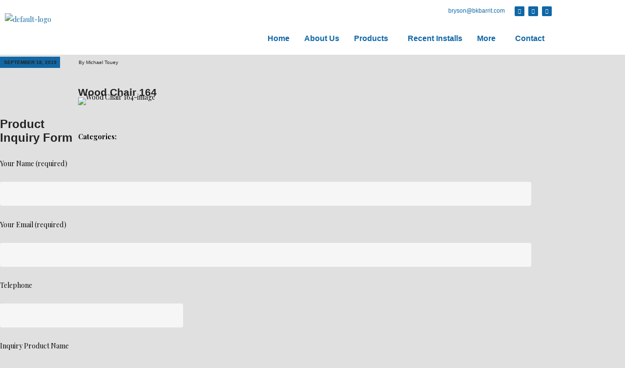

--- FILE ---
content_type: text/css
request_url: https://bkbarrit.com/wp-content/themes/gravity/style.css?57
body_size: 25018
content:
/*
Theme Name: Gravity
Theme URI: http://gravity.axiomthemes.com/
Description: Gravity - excellent WordPress theme with many different blog and header layouts
Author: AxiomThemes
Author URI: http://axiomthemes.com/
Version: 1.2.2
EV: 1.0.16
License: GNU General Public License v2 or later
License URI: http://www.gnu.org/licenses/gpl-2.0.html
Tags: flexible-header, custom-background, custom-colors, custom-header, custom-menu, featured-image-header, featured-images, full-width-template, microformats, post-formats, theme-options, threaded-comments, translation-ready
Text Domain: gravity
*/


/* TABLE OF CONTENTS:

1. Reset tags
2. Default tag's settings
3. Form fields settings
4. WP styles and Screen readers
5. Theme grid
6. Page layouts
7. Section's decorations
   7.1 Header: Logo and Menu
   7.2 Sliders
   7.3 Page info (page/post title, category or tag name, author, etc.)
   7.4 Blog layouts
   7.5 Post Formats
   7.6 Paginations
8. Single page parts
   8.1 Post header
   8.2 Post footer
   8.3 Post author
   8.4 Related posts
   8.5 Comments
   8.6 Page 404
   8.7 Page 'No search results' and 'No archive results'
9. Sidebars
10. Footer areas
11. Utils
12. Registration and Login popups
13. Third part plugins
14. Predefined classes for users

-------------------------------------------------------------- */

@import url('https://fonts.googleapis.com/css2?family=Playfair+Display:wght@400;500;600&display=swap');
@import url('https://fonts.googleapis.com/css2?family=Open+Sans:wght@300;400;600;700&display=swap');


/* 1. Reset tags
-------------------------------------------------------------- */
html, body, div, span, applet, object, iframe,
h1, h2, h3, h4, h5, h6, p, blockquote, pre,
a, abbr, acronym, address, big, cite, code,
del, dfn, em, font, ins, kbd, q, s, samp,
small, strike, strong, sub, sup, tt, var,
dl, dt, dd, ol, ul, li,
fieldset, form, label, legend,input,textarea,button,
table, caption, tbody, tfoot, thead, tr, th, td,
article, aside, address, section, video, audio {
	font-family: inherit;
	font-size: 100%;
	font-style: inherit;
	font-weight: inherit;
	line-height:inherit;
	border: 0;
	outline: 0;
	-webkit-font-smoothing: antialiased;
	-ms-word-wrap: break-word;
	    word-wrap: break-word;
}
html, body {
	margin: 0;
	padding: 0;
	width: 100%;
}
html {
	height: 100%;
	font-size: 100%;	/*62.5%;*/		/* Corrects text resizing oddly in IE6/7 when body font-size is set using em units http://clagnut.com/blog/348/#c790 */
	overflow-y: scroll !important;		/* Keeps page centred in all browsers regardless of content height */
	overflow-x: hidden;					/* Hide horizontal scrollbar on the page with VC stretch row */
	-webkit-text-size-adjust: 100%; 	/* Prevents iOS text size adjust after orientation change, without disabling user zoom */
	    -ms-text-size-adjust: 100%; 	/* www.456bereastreet.com/archive/201012/controlling_text_size_in_safari_for_ios_without_disabling_user_zoom/ */
	-webkit-tap-highlight-color: rgba(0, 0, 0, 0);
}



/* 2. Default tag's settings
-------------------------------------------------------------- */
html {
	font-size: 14px;
}
body {
	text-rendering: optimizeLegibility;
}

article, aside, details, figcaption, figure, footer, header, hgroup, nav, section {	display: block; }

li > ol, li > ul, dl > dd { margin-bottom:0; }
li > p { margin-bottom:0; }
li > p+p { margin-top:0.5em; }
ol, ul {
	padding-left:1.5em;
}


/* Links */
a {
	text-decoration:none;
	background:transparent;
}
a,
a:hover,
a:focus,
a:active {
	outline: 0;
}
a img { border: none; }

a, a:before, a:after, button, button:before, button:after, input[type="button"], input[type="submit"] {
	-webkit-transition: all 0.3s ease;
	   -moz-transition: all 0.3s ease;
	    -ms-transition: all 0.3s ease;
	     -o-transition: all 0.3s ease;
	        transition: all 0.3s ease;
}

h1 > a, h2 > a, h3 > a, h4 > a, h5 > a, h6 > a {
	display:block;
}

:active, :focus { outline:0; }


/* Tables */
table {
	border-collapse: collapse;
}
table th, table td {
	border: 1px solid #ddd;
}
table > p {
	margin: 0 !important;
}
table td, table th {
	padding: 1.8em 1em;
}
table th {
	font-size: 1em;
	font-style:normal;
	text-align: center;
}
caption {
	font-weight: 700;
	text-align: center;
}


/* Blockquotes*/
blockquote {
	position:relative;
	text-align:left;
	padding: 0 4.5em 0 3.1em;
}
blockquote.trx_addons_blockquote_style_2 {
	padding: 0 4.5em 0 7rem;
}
blockquote.trx_addons_blockquote_style_2:before {
	width: 5.286rem;
	height: 5.286rem;
	line-height: 7.186rem;
	font-size: 5.5rem;
	font-weight: 700;
	text-align: center;
	top: 0.7rem;
	right: auto;
	left: 0;
}
blockquote:before {
	content: '“';
	font-size: 3.357rem;
	font-weight: 700;
	display:block;
	position:absolute;
	top: 0.225em;
	left: 0.225em;
}
.blog_mode_post blockquote.trx_addons_blockquote_style_2, .blog_mode_page blockquote.trx_addons_blockquote_style_2 {
	margin: 2.75rem 0 2.8rem 3.85rem;
}
blockquote:after,
q:before, q:after {	content: ""; }
blockquote, q {	quotes: "" ""; }

blockquote p {
	margin: 0;
	font-size: 1.214rem;
	font-weight: 700;
	line-height:1.8em;
}
blockquote > a, blockquote > p > a,
blockquote > cite, blockquote > p > cite {
	display:block;
	font-size:12px;
	line-height: 1.35em;
	font-weight:700;
	font-style:normal;
	text-transform:uppercase;
	margin-top: 2.6em;
	letter-spacing: 3px;
}

.blog_mode_post blockquote,
.blog_mode_page blockquote {
	margin: 2.45rem 0 3rem 7rem;
}
.blog_mode_post .comments_list blockquote,
.blog_mode_page .comments_list blockquote {
	margin: 1.5em 0;
}



/* Other tags */
dd {	margin-left: 1.5em; }
dt, b, strong {	font-weight: bold; }
dfn, em, i { font-style: italic; }

pre, code, kbd, tt, var, samp {
	font-family: "Courier New", Courier, monospace;
	font-size: 1em;
	letter-spacing:0;
}
pre {
	overflow: auto;
	max-width: 100%;
}
code {
	overflow: auto;
	max-width: 100%;
	padding: 0.5em;
	border: 1px solid #888;
	background-color: #f7f7f7;	
}
abbr, acronym {
	border-bottom: 1px dotted;
	cursor: help;
}
mark, ins {
	background-color:transparent;
	text-decoration: none;
}
sup,
sub {
	font-size: 75%;
	height: 0;
	line-height: 0;
	position: relative;
	vertical-align: baseline;
}
sup { bottom: 1ex; }
sub { top: .5ex; }
small {	font-size: 80%; }
big {	font-size: 120%; }

[hidden], template { display: none; }

hr {
	-webkit-box-sizing: content-box;
	   -moz-box-sizing: content-box;
	    -ms-box-sizing: content-box;
			box-sizing: content-box;
	height: 0;
	border: none;
	border-top: 1px solid #eee;
	margin: 8.9em 0 8.7em;
}

/* Images */
img {
	max-width: 100%;
	height: auto;
	vertical-align:top;
}

figure,
.wp-caption,
.wp-caption-overlay .wp-caption {
	border: 0;
	margin: 0;
	padding: 0;
	overflow: hidden;
	position: relative;
	max-width:100%;
}
figure figcaption,
.wp-caption .wp-caption-text,
.wp-caption .wp-caption-dd,
.wp-caption-overlay .wp-caption .wp-caption-text,
.wp-caption-overlay .wp-caption .wp-caption-dd {
	-webkit-transition: all ease-in-out .3s;
	   -moz-transition: all ease-in-out .3s;
	    -ms-transition: all ease-in-out .3s;
	     -o-transition: all ease-in-out .3s;
	        transition: all ease-in-out .3s;
	position: absolute;
	bottom: 0;
	right: 0;
	left: 0;
	margin-bottom: 0;
	font-size: 1em;
	font-weight:400;
	font-style:normal;
	text-align:center;
	padding: 1.5em 1em 1.2em;
}
figure:hover figcaption,
.wp-caption:hover .wp-caption-text,
.wp-caption:hover .wp-caption-dd,
.wp-caption-overlay .wp-caption:hover .wp-caption-text,
.wp-caption-overlay .wp-caption:hover .wp-caption-dd {
	margin-bottom: -5em;
}

svg:not(:root) { overflow: hidden; }



/* Audio and Video */
audio,
canvas,
progress,
video {
  display: inline-block;
  vertical-align: baseline;
}
audio:not([controls]) {
  display: none;
  height: 0;
}
iframe, video, embed {
	max-width: 100%;
	min-height: 100px;
	vertical-align: top;
}

/* Media Elements player hook */
.me-cannotplay { overflow:hidden; }
.me-plugin { position: absolute; height: 0; width: 0; }			/* Media elements hook for Safary */

/* Fontello icons */
[class^="icon-"]:before, [class*=" icon-"]:before {
	line-height: inherit;
	font-weight: inherit;
	font-size: inherit;
	width:auto;
	margin:0;
}




/* 3. Form fields settings
-------------------------------------------------------------- */
form {
	margin-bottom:0;
}
fieldset {
	padding: 1em 1.5em;
	margin: 1.5em 0.2em;
	border: 1px solid #ddd;
	position:relative;
}
fieldset legend {
	position:absolute;
	top: -0.6em;
	left: 1.5em;
	background-color:#fff;
	font-weight:400;
	font-style:italic;
	padding: 0 0.2em;
	letter-spacing:0;
}
button, input, optgroup, select, textarea, textarea.wp-editor-area {
	font-family: inherit;
	font-size: 1em;				/* Corrects font size not being inherited in all browsers */
	margin: 0;					/* Addresses margins set differently in IE6/7, F3/4, S5, Chrome */
	vertical-align: baseline;	/* Improves appearance and consistency in all browsers */
}
button {
	overflow: visible; 
}
button,
input[type="button"],
input[type="reset"],
input[type="submit"],
.theme_button {
	-webkit-appearance: none;
	cursor: pointer;
	padding:1.75em 3.2em;
	border: none;
	-webkit-box-sizing: border-box;
	   -moz-box-sizing: border-box;
	        box-sizing: border-box;
	-webkit-border-radius: 0;
	   -moz-border-radius: 0;
	    -ms-border-radius: 0;
			border-radius: 0;
}
.theme_button.theme_button_small {
	padding:0.8em 1.6em;
}

button[disabled],
html input[disabled] {
	cursor: default;
}
button::-moz-focus-inner,
input::-moz-focus-inner {
	border: 0;
	padding: 0;
}

input[placeholder]               { text-overflow:ellipsis; }
input::-webkit-input-placeholder { text-overflow:ellipsis; }
input::-moz-placeholder          { text-overflow:ellipsis; }
input:-ms-input-placeholder      { text-overflow:ellipsis; }

textarea, textarea.wp-editor-area,
select, option,
input[type="text"],
input[type="number"],
input[type="email"],
input[type="tel"],
input[type="search"],
input[type="password"],
input[type="checkbox"],
input[type="radio"] {
	-webkit-box-sizing: border-box;
	   -moz-box-sizing: border-box;
	        box-sizing: border-box;	/* Addresses box sizing set to content-box in IE8/9 */
	-webkit-border-radius: 0;
	   -moz-border-radius: 0;
	    -ms-border-radius: 0;
			border-radius: 0;
	-webkit-transition: all 0.3s ease;
	   -moz-transition: all 0.3s ease;
	    -ms-transition: all 0.3s ease;
	     -o-transition: all 0.3s ease;
	        transition: all 0.3s ease;
}
input[type="checkbox"],
input[type="radio"] {
	padding: 0;						/* Addresses excess padding in IE8/9 */
}
input[type="number"]::-webkit-inner-spin-button,
input[type="number"]::-webkit-outer-spin-button {
	height: auto;
}
input[type="search"] {
	-webkit-appearance: none;		/* Addresses appearance set to searchfield in S5, Chrome */
	-webkit-appearance: textfield;
}
input[type="search"]::-webkit-search-cancel-button,
input[type="search"]::-webkit-search-decoration {
	-webkit-appearance: none;		/* Corrects inner padding displayed oddly in S5, Chrome on OSX */
}
button::-moz-focus-inner,
input::-moz-focus-inner {			/* Corrects inner padding and border displayed oddly in FF3/4 www.sitepen.com/blog/2008/05/14/the-devils-in-the-details-fixing-dojos-toolbar-buttons/ */
	border: 0;
	padding: 0;
}
input[type="text"],
input[type="number"],
input[type="email"],
input[type="tel"],
input[type="password"],
input[type="search"],
select,
textarea,
textarea.wp-editor-area {
	-webkit-appearance: none;
	outline: none;
	resize: none;
	padding: 0.5em 1.4em;
	border: 3px solid #ddd;
	height: 4.45em;
	line-height: normal;

}
button::-moz-focus-inner { 
	border: 0;
}
button:focus,
input[type="text"]:focus,
input[type="email"]:focus,
input[type="password"]:focus,
input[type="search"]:focus,
select:focus,
textarea:focus,
textarea.wp-editor-area:focus {
	outline: none;
}
textarea,
textarea.wp-editor-area {
	overflow: auto;			/* Removes default vertical scrollbar in IE6/7/8/9 */
	vertical-align: top;	/* Improves readability and alignment in all browsers */
	min-height: 10.15em;
	padding-top: 1.5em;
	padding-bottom: 1.5em;
}
label.required:after {
	content:'*';
	display: none;
	vertical-align:text-top;
	font-size:80%;
	color:#da6f5b;
}
input[type="radio"],
input[type="checkbox"] {
	display:none;
}
input[type="radio"] + label,
input[type="checkbox"] + label {
	position:relative;
	padding-left:1.4em;
	line-height:1.5em;
}
input[type="radio"] + label:before,
input[type="checkbox"] + label:before {
	content:' ';
	font-family:fontello;
	display:block;
	text-align:center;
	border: 1px solid #eee;
	position:absolute;
	left:0;
	top:50%;
	-webkit-transform: translateY(-50%);
	   -moz-transform: translateY(-50%);
	    -ms-transform: translateY(-50%);
	        transform: translateY(-50%);
	-webkit-box-sizing: border-box;
	   -moz-box-sizing: border-box;
	    -ms-box-sizing: border-box;
	        box-sizing: border-box;
	font-size: 1.5em;
	width:0.6em;
	height:0.6em;
	line-height:0.53em;
}
input[type="radio"] + label:before {
	-webkit-border-radius: 50%;
	   -moz-border-radius: 50%;
	    -ms-border-radius: 50%;
			border-radius: 50%;
}
input[type="checkbox"]:checked + label:before {
	content:'\e8ab';
}
input[type="radio"]:checked + label:before {
	content:'\e83c';
}

.select_container {
	width:100%;
	overflow:hidden;
	position:relative;
}
.select_container,
.select_container:after,
.select_container select {
	-webkit-transition: all ease .3s;
	   -moz-transition: all ease .3s;
	    -ms-transition: all ease .3s;
	     -o-transition: all ease .3s;
	        transition: all ease .3s;
}
.select_container:before {
	content:' ';
	display:block;
	position:absolute;
	right:0;
	top:0;
	bottom: 0;
	width: 3em;
	z-index:1;
	pointer-events: none;
	cursor:pointer;
}
.select_container:after {
	content:'\e828';
	font-family: 'fontello';
	display:block;
	line-height:1em;
	width: 1em;
	height: 1em;
	text-align:center;
	position:absolute;
	right:1em;
	top:50%;
	margin-top:-0.5em;
	z-index:2;
	pointer-events: none;
	cursor:pointer;
}
.select_container select {
	background:none !important;
	border: none;
	width:100%;
	padding:1em 1.4em;
	padding-right: 3em !important;
    -webkit-box-sizing: border-box;
       -moz-box-sizing: border-box;
        -ms-box-sizing: border-box;
            box-sizing: border-box;
}
.select_container option {
	padding:0.4em 1em;
}

.select2-container .select2-choice {
	border: 2px solid #ddd;
	padding:1em 0 1em 1.4em;
	-webkit-border-radius: 0;
	   -moz-border-radius: 0;
	    -ms-border-radius: 0;
			border-radius: 0;
}
.select2-drop-active {
	border: none;
}
.select2-results {
	border: 1px solid #ddd;
}
.select2-search {
	padding: 4px 0;
}



/* 4. WP styles and Screen readers
-------------------------------------------------------------- */
.screen-reader-text {
	clip: rect(1px, 1px, 1px, 1px);
	position: absolute !important;
	margin:0 !important;
	padding:0 !important;
}

.screen-reader-text:hover,
.screen-reader-text:active,
.screen-reader-text:focus {
	display: block;
	top: 5px;
	left: 5px;
	width: auto;
	height: auto;
	padding: 1em 1.5em;
	font-size:0.8em;
	line-height: normal;
	color: #21759b;
	background-color: #f1f1f1;
	border-radius: 3px;
	box-shadow: 0 0 2px 2px rgba(0, 0, 0, 0.6);
	clip: auto !important;
	text-decoration: none;
	z-index: 100000; /* Above WP toolbar */
}

.alignleft {
	display: inline-block;
	float: left;
	margin-right: 2em;
}
.alignright {
	display: inline-block;
	float: right;
	margin-left: 2em;
}
.aligncenter {
	clear: both;
	display: block !important;
	margin-left: auto !important;
	margin-right:auto !important;
	text-align:center;
}
figure.alignleft,
figure.alignright {
	margin-top:0.5em;
}

/* Sticky posts */
.sticky_wrap {
	margin-bottom: 6.6rem;
}
.sticky {
	position:relative;
	border: 2px solid #ddd;
	padding: 2em;
}
.sticky .label_sticky {
	display:block;
	position:absolute;
	z-index:1;
	right: -14px;
	top: -14px;
	width: 0;
	height: 0;
	border: 12px solid transparent;
	border-top-color:#ddd;
	-webkit-transform: rotate(225deg);
	   -moz-transform: rotate(225deg);
	    -ms-transform: rotate(225deg);
	        transform: rotate(225deg);
}
.sticky .post_categories {
	margin-top: 1em;
}
.sticky .post_title {
	margin-top: 0;
	margin-bottom:4.85rem;
	text-transform:none;
	letter-spacing:0;
}

/* Gallery */
.gallery {
	margin: 0 -5px;
}
.gallery-caption {
	font-size: 1rem;}
.bypostauthor {font-size: 1rem;}
.gallery .gallery-item {
	display: inline-block;
	overflow:hidden;
	-webkit-box-sizing: border-box;
	   -moz-box-sizing: border-box;
	        box-sizing: border-box;
}
.gallery .gallery-item a {
	display: block;
}
.gallery .gallery-item a img {
    border: none !important;
    display: block;
    width: 100%;
}
.gallery .gallery-item .gallery-icon {
	margin: 0 5px;
}
.gallery .gallery-item .gallery-caption {
    line-height: 1.3em;
    margin: 0 5px;
    padding: 6px;
	font-size:0.55em;
	max-height: 3.8em;
}
.gallery .gallery-item:hover .gallery-caption {
	bottom: -200px;
}
.gallery.gallery-columns-9 .gallery-item {	width: 11.1111% !important; }
.gallery.gallery-columns-8 .gallery-item {	width: 12.5% !important; }
.gallery.gallery-columns-7 .gallery-item {	width: 14.2857% !important; }
.gallery.gallery-columns-6 .gallery-item {	width: 16.6666% !important; }
.gallery.gallery-columns-5 .gallery-item {	width: 20% !important; }
.gallery.gallery-columns-4 .gallery-item {	width: 25% !important; }
.gallery.gallery-columns-3 .gallery-item {	width: 33.3333% !important; }
.gallery.gallery-columns-2 .gallery-item {	width: 50% !important; }
.gallery.gallery-columns-1 .gallery-item {	width: 100% !important; }
.gallery.gallery-columns-9 .gallery-caption { font-size: 0.625em; }
.gallery.gallery-columns-8 .gallery-caption { font-size: 0.6875em; }
.gallery.gallery-columns-7 .gallery-caption { font-size: 0.75em; }
.gallery.gallery-columns-6 .gallery-caption { font-size: 0.8125em; }

.post-password-form label {
	display:inline-block;
	vertical-align:top;
}
.post-password-form input[type="submit"] {
	display:inline-block;
	margin-left:0.2em;
}
.post-password-form input[type="password"] {
	padding:1.3em;
}






/* 5. Theme grid
-------------------------------------------------------------- */
.container, .container-fluid {
  margin-right: auto;
  margin-left: auto;
  padding-left: 15px;
  padding-right: 15px;
}
.row, .columns_wrap {
  margin-left: 0px;
  margin-right: -30px;
}
.row > [class*="column-"],
.columns_wrap > [class*="column-"] {
  display:inline-block;
  vertical-align:top;

  position: relative;
  min-height: 1px;
  padding-left: 0px;	/* 15px; */
  padding-right: 0px;	/* 15px; */
	-webkit-box-sizing: border-box;
	   -moz-box-sizing: border-box;
	        box-sizing: border-box;
}
.row.columns_padding_left, .columns_wrap.columns_padding_left, .vc_row.columns_padding_left {
  margin-left: -30px;
  margin-right: 0;
}
.vc_row.columns_padding_left .vc_column_container > .vc_column-inner,
.row.columns_padding_left > [class*="column-"], .columns_wrap.columns_padding_left > [class*="column-"],
.row > [class*="column-"].columns_padding_left, .columns_wrap > [class*="column-"].columns_padding_left {
	padding-left:30px;
	padding-right:0;
}
.vc_row.columns_padding_right,
.row.columns_padding_right,
.columns_wrap.columns_padding_right {
  margin-left: 0;
  margin-right: -30px;
}
.vc_row.columns_padding_right .vc_column_container > .vc_column-inner,
.row.columns_padding_right > [class*="column-"], .columns_wrap.columns_padding_right > [class*="column-"],
.row > [class*="column-"].columns_padding_right, .columns_wrap > [class*="column-"].columns_padding_right {
	padding-left:0;
	padding-right:30px;
}
.vc_row,
.row.columns_padding_center,
.columns_wrap.columns_padding_center {
  margin-left: -15px;
  margin-right: -15px;
}
.vc_column_container > .vc_column-inner,
.row.columns_padding_center > [class*="column-"], .columns_wrap.columns_padding_center > [class*="column-"],
.row > [class*="column-"].columns_padding_center, .columns_wrap > [class*="column-"].columns_padding_center {
	padding-left:15px;
	padding-right:15px;
}
.row.columns_padding_bottom > [class*="column-"], .columns_wrap.columns_padding_bottom > [class*="column-"],
.row > [class*="column-"].columns_padding_bottom, .columns_wrap > [class*="column-"].columns_padding_bottom {
	padding-bottom: 30px;
}
.sc_blogger.no_margin .row, .sc_blogger.no_margin .columns_wrap,
.row.no_margin, .columns_wrap.no_margin {
	margin-left: 0 !important;
	margin-right: 0 !important;
}
.sc_blogger.no_margin .row > [class*="column-"], .sc_blogger.no_margin .columns_wrap > [class*="column-"],
.row.no_margin > [class*="column-"], .columns_wrap.no_margin > [class*="column-"] {
	padding: 0 !important;
}

/* Columns width */
.column-1, .column-1_1, .column-2_2, .column-3_3, .column-4_4, .column-5_5, .column-6_6, .column-7_7, .column-8_8, .column-9_9, .column-10_10, .column-11_11, .column-12_12	{ width:100%; }
.column-1_2, .column-2_4, .column-3_6, .column-4_8, .column-5_10, .column-6_12	{ width:50%; }
.column-1_3, .column-2_6, .column-3_9, .column-4_12								{ width:33.33333333%; }
.column-2_3, .column-4_6, .column-8_12											{ width:66.66666667%; }
.column-1_4, .column-2_8, .column-3_12											{ width:25%; }
.column-3_4, .column-6_8, .column-9_12											{ width:75%; }
.column-1_5, .column-2_10														{ width:20%; }
.column-2_5, .column-4_10														{ width:40%; }
.column-3_5, .column-6_10														{ width:60%; }
.column-4_5, .column-8_10														{ width:80%; }
.column-1_6, .column-2_12														{ width:16.66666667%; }
.column-5_6, .column-10_12														{ width:83.33333333%; }
.column-1_7																		{ width:14.28571429%; }
.column-2_7																		{ width:28.57142857%; }
.column-3_7																		{ width:42.85714286%; }
.column-4_7																		{ width:57.14285714%; }
.column-5_7																		{ width:71.42857143%; }
.column-6_7																		{ width:85.71428571%; }
.column-1_8																		{ width:12.5%; }
.column-3_8																		{ width:37.5%; }
.column-5_8																		{ width:62.5%; }
.column-7_8																		{ width:87.5%; }
.column-1_9																		{ width:11.11111111%; }
.column-2_9																		{ width:22.22222222%; }
.column-3_9																		{ width:33.33333333%; }
.column-4_9																		{ width:44.44444444%; }
.column-5_9																		{ width:55.55555556%; }
.column-6_9																		{ width:66.66666667%; }
.column-7_9																		{ width:77.77777778%; }
.column-8_9																		{ width:88.88888889%; }
.column-1_10																	{ width:10%; }
.column-3_10																	{ width:30%; }
.column-7_10																	{ width:70%; }
.column-9_10																	{ width:90%; }
.column-1_11																	{ width: 9.09090909%; }
.column-2_11																	{ width:18.18181818%; }
.column-3_11																	{ width:27.27272727%; }
.column-4_11																	{ width:36.36363636%; }
.column-5_11																	{ width:45.45454545%; }
.column-6_11																	{ width:54.54545455%; }
.column-7_11																	{ width:63.63636364%; }
.column-8_11																	{ width:72.72727273%; }
.column-9_11																	{ width:81.81818182%; }
.column-10_11																	{ width:90.90909091%; }
.column-1_12																	{ width: 8.33333333%; }
.column-5_12																	{ width:41.66666667%; }
.column-7_12																	{ width:58.33333333%; }
.column-11_12																	{ width:91.66666667%; }
/* Push columns */
.push-1_2, .push-2_4, .push-3_6, .push-4_8, .push-5_10, .push-6_12	{ left:50%; }
.push-1_3, .push-2_6, .push-3_9, .push-4_12							{ left:33.33333333%; }
.push-2_3, .push-4_6, .push-8_12									{ left:66.66666667%; }
.push-1_4, .push-2_8, .push-3_12									{ left:25%; }
.push-3_4, .push-6_8, .push-9_12									{ left:75%; }
.push-1_5, .push-2_10												{ left:20%; }
.push-2_5, .push-4_10												{ left:40%; }
.push-3_5, .push-6_10												{ left:60%; }
.push-4_5, .push-8_10												{ left:80%; }
.push-1_6, .push-2_12												{ left:16.66666667%; }
.push-5_6, .push-10_12												{ left:83.33333333%; }
.push-1_7															{ left:14.28571429%; }
.push-2_7															{ left:28.57142857%; }
.push-3_7															{ left:42.85714286%; }
.push-4_7															{ left:57.14285714%; }
.push-5_7															{ left:71.42857143%; }
.push-6_7															{ left:85.71428571%; }
.push-1_8															{ left:12.5%; }
.push-3_8															{ left:37.5%; }
.push-5_8															{ left:62.5%; }
.push-7_8															{ left:87.5%; }
.push-1_9															{ left:11.11111111%; }
.push-2_9															{ left:22.22222222%; }
.push-3_9															{ left:33.33333333%; }
.push-4_9															{ left:44.44444444%; }
.push-5_9															{ left:55.55555556%; }
.push-6_9															{ left:66.66666667%; }
.push-7_9															{ left:77.77777778%; }
.push-8_9															{ left:88.88888889%; }
.push-1_10															{ left:10%; }
.push-3_10															{ left:30%; }
.push-7_10															{ left:70%; }
.push-9_10															{ left:90%; }
.push-1_11															{ left: 9.09090909%; }
.push-2_11															{ left:18.18181818%; }
.push-3_11															{ left:27.27272727%; }
.push-4_11															{ left:36.36363636%; }
.push-5_11															{ left:45.45454545%; }
.push-6_11															{ left:54.54545455%; }
.push-7_11															{ left:63.63636364%; }
.push-8_11															{ left:72.72727273%; }
.push-9_11															{ left:81.81818182%; }
.push-10_11															{ left:90.90909091%; }
.push-1_12															{ left: 8.33333333%; }
.push-5_12															{ left:41.66666667%; }
.push-7_12															{ left:58.33333333%; }
.push-11_12															{ left:91.66666667%; }
/* Pull columns */
.pull-1_2, .pull-2_4, .pull-3_6, .pull-4_8, .pull-5_10, .pull-6_12	{ right:50%; }
.pull-1_3, .pull-2_6, .pull-3_9, .pull-4_12							{ right:33.33333333%; }
.pull-2_3, .pull-4_6, .pull-8_12									{ right:66.66666667%; }
.pull-1_4, .pull-2_8, .pull-3_12									{ right:25%; }
.pull-3_4, .pull-6_8, .pull-9_12									{ right:75%; }
.pull-1_5, .pull-2_10												{ right:20%; }
.pull-2_5, .pull-4_10												{ right:40%; }
.pull-3_5, .pull-6_10												{ right:60%; }
.pull-4_5, .pull-8_10												{ right:80%; }
.pull-1_6, .pull-2_12												{ right:16.66666667%; }
.pull-5_6, .pull-10_12												{ right:83.33333333%; }
.pull-1_7															{ right:14.28571429%; }
.pull-2_7															{ right:28.57142857%; }
.pull-3_7															{ right:42.85714286%; }
.pull-4_7															{ right:57.14285714%; }
.pull-5_7															{ right:71.42857143%; }
.pull-6_7															{ right:85.71428571%; }
.pull-1_8															{ right:12.5%; }
.pull-3_8															{ right:37.5%; }
.pull-5_8															{ right:62.5%; }
.pull-7_8															{ right:87.5%; }
.pull-1_9															{ right:11.11111111%; }
.pull-2_9															{ right:22.22222222%; }
.pull-3_9															{ right:33.33333333%; }
.pull-4_9															{ right:44.44444444%; }
.pull-5_9															{ right:55.55555556%; }
.pull-6_9															{ right:66.66666667%; }
.pull-7_9															{ right:77.77777778%; }
.pull-8_9															{ right:88.88888889%; }
.pull-1_10															{ right:10%; }
.pull-3_10															{ right:30%; }
.pull-7_10															{ right:70%; }
.pull-9_10															{ right:90%; }
.pull-1_11															{ right: 9.09090909%; }
.pull-2_11															{ right:18.18181818%; }
.pull-3_11															{ right:27.27272727%; }
.pull-4_11															{ right:36.36363636%; }
.pull-5_11															{ right:45.45454545%; }
.pull-6_11															{ right:54.54545455%; }
.pull-7_11															{ right:63.63636364%; }
.pull-8_11															{ right:72.72727273%; }
.pull-9_11															{ right:81.81818182%; }
.pull-10_11															{ right:90.90909091%; }
.pull-1_12															{ right: 8.33333333%; }
.pull-5_12															{ right:41.66666667%; }
.pull-7_12															{ right:58.33333333%; }
.pull-11_12															{ right:91.66666667%; }
/* Margin for the columns */
.offset-1_2, .offset-2_4, .offset-3_6, .offset-4_8, .offset-5_10, .offset-6_12	{ margin-left:50%; }
.offset-1_3, .offset-2_6, .offset-3_9, .offset-4_12								{ margin-left:33.33333333%; }
.offset-2_3, .offset-4_6, .offset-8_12											{ margin-left:66.66666667%; }
.offset-1_4, .offset-2_8, .offset-3_12											{ margin-left:25%; }
.offset-3_4, .offset-6_8, .offset-9_12											{ margin-left:75%; }
.offset-1_5, .offset-2_10														{ margin-left:20%; }
.offset-2_5, .offset-4_10														{ margin-left:40%; }
.offset-3_5, .offset-6_10														{ margin-left:60%; }
.offset-4_5, .offset-8_10														{ margin-left:80%; }
.offset-1_6, .offset-2_12														{ margin-left:16.66666667%; }
.offset-5_6, .offset-10_12														{ margin-left:83.33333333%; }
.offset-1_7																		{ margin-left:14.28571429%; }
.offset-2_7																		{ margin-left:28.57142857%; }
.offset-3_7																		{ margin-left:42.85714286%; }
.offset-4_7																		{ margin-left:57.14285714%; }
.offset-5_7																		{ margin-left:71.42857143%; }
.offset-6_7																		{ margin-left:85.71428571%; }
.offset-1_8																		{ margin-left:12.5%; }
.offset-3_8																		{ margin-left:37.5%; }
.offset-5_8																		{ margin-left:62.5%; }
.offset-7_8																		{ margin-left:87.5%; }
.offset-1_9																		{ margin-left:11.11111111%; }
.offset-2_9																		{ margin-left:22.22222222%; }
.offset-3_9																		{ margin-left:33.33333333%; }
.offset-4_9																		{ margin-left:44.44444444%; }
.offset-5_9																		{ margin-left:55.55555556%; }
.offset-6_9																		{ margin-left:66.66666667%; }
.offset-7_9																		{ margin-left:77.77777778%; }
.offset-8_9																		{ margin-left:88.88888889%; }
.offset-1_10																	{ margin-left:10%; }
.offset-3_10																	{ margin-left:30%; }
.offset-7_10																	{ margin-left:70%; }
.offset-9_10																	{ margin-left:90%; }
.offset-1_11																	{ margin-left: 9.09090909%; }
.offset-2_11																	{ margin-left:18.18181818%; }
.offset-3_11																	{ margin-left:27.27272727%; }
.offset-4_11																	{ margin-left:36.36363636%; }
.offset-5_11																	{ margin-left:45.45454545%; }
.offset-6_11																	{ margin-left:54.54545455%; }
.offset-7_11																	{ margin-left:63.63636364%; }
.offset-8_11																	{ margin-left:72.72727273%; }
.offset-9_11																	{ margin-left:81.81818182%; }
.offset-10_11																	{ margin-left:90.90909091%; }
.offset-1_12																	{ margin-left: 8.33333333%; }
.offset-5_12																	{ margin-left:41.66666667%; }
.offset-7_12																	{ margin-left:58.33333333%; }
.offset-11_12																	{ margin-left:91.66666667%; }

/* Utils */
.clearfix:before,
.clearfix:after,
.container:before,
.container:after,
.container-fluid:before,
.container-fluid:after,
.row:before,
.row:after,
.columns_wrap:before,
.columns_wrap:after {
  content: " ";
  display: table;
}
.clearfix:after,
.container:after,
.container-fluid:after,
.row:after,
.columns_wrap:after {
  clear: both;
  width:100%;
  height:0;
  display:block;
}
.center-block {
  display: block;
  margin-left: auto;
  margin-right: auto;
}
.pull-right {
  float: right !important;
}
.pull-left {
  float: left !important;
}

.affix {
  position: fixed;
  -webkit-transform: translate3d(0, 0, 0);
     -moz-transform: translate3d(0, 0, 0);
      -ms-transform: translate3d(0, 0, 0);
          transform: translate3d(0, 0, 0);
}

.visible {
  visibility: visible;
}
.invisible {
  visibility: hidden;
}

.show {
  display: block !important;
}
.hide {
  display: none !important;
}
.hidden {
  display: none !important;
  visibility: hidden !important;
}
.text-hide {
  font-size: 0;
  line-height: 0;
  color: transparent;
  text-shadow: none;
  background-color: transparent;
  border: 0;
}

.vertical-centered {
	overflow:hidden;
}
.vertical-centered:before {
	content:' ';
	height: 100%;
	width: 0;
	margin-left:-0.3em;
}
.vertical-centered:before,
.vertical-centered > * {
	display: inline-block;
	vertical-align:middle;
}

.gravity_loading {
	background-image:url(images/preloader.gif);
	background-position:center;
	background-repeat:no-repeat;
}

.comments_list ul > li,
ul > li {
	list-style-type: disc;
}
.comments_list ul ul > li,
ul ul > li {
	list-style-type: circle;
}
.comments_list ul ul ul > li,
ul ul ul > li {
	list-style-type: square;
}





/* 6. Page layouts
-------------------------------------------------------------- */
.page_wrap {
	min-height:100vh;
}
.page_wrap,
.content_wrap {
	margin:0 auto;
}
#page_preloader,
.body_style_boxed {
	background-color:#f0f0f0;
	background-position:center top;
	background-size: cover;
	background-repeat: no-repeat;
	background-attachment: fixed;
}
.body_style_boxed .page_wrap {
	width:1630px;
}
.content_wrap,
.content_container {
	width:1170px;
	margin:0 auto;
}

.content_wrap .content_wrap,
.content_wrap .content_container,
.content_container .content_wrap,
.content_container .content_container {
	width:100%;
}
.content_wrap:after,
.content_container:after {
	content:" ";
	display:block;
	width:100%;
	height:0;
	clear:both;
}
.body_style_fullwide .content_wrap {
	width: 100%;
	padding-left:130px;
	padding-right:130px;
	-webkit-box-sizing: border-box;
	   -moz-box-sizing: border-box;
	        box-sizing: border-box;
}
.content, .sidebar, .sidebar_inner {
	-webkit-box-sizing: border-box;
	   -moz-box-sizing: border-box;
	        box-sizing: border-box;
}
.page_content_wrap .content_wrap {
	position:relative;
}

/* Content and Sidebar */
body:not(.expand_content):not(.body_style_fullwide):not(.body_style_fullscreen) .content { width: 770px; }
.sidebar { 				 width: 370px; }
.sidebar_hide .content { margin-left: auto; margin-right: auto; }
.sidebar_right .content { float: left; }
.sidebar_right .sidebar { float: right; }
.sidebar_left .content  { float: right; }
.sidebar_left .sidebar  { float: left; }

/* Fullwide or Fullscreen with sidebar */
.body_style_fullwide .content, .body_style_fullscreen .content { width:auto; max-width:100%; }
.body_style_fullwide.sidebar_right .content, .body_style_fullscreen.sidebar_right .content { padding-right: 410px; }
.body_style_fullwide.sidebar_right .sidebar, .body_style_fullscreen.sidebar_right .sidebar { margin-left: -370px; }
.body_style_fullwide.sidebar_left  .content, .body_style_fullscreen.sidebar_left  .content { padding-left:  410px; }
.body_style_fullwide.sidebar_left  .sidebar, .body_style_fullscreen.sidebar_left  .sidebar { margin-right:-370px; }

.body_style_fullscreen .page_content_wrap {
	overflow:hidden;
	padding:0;
}

/* Boxed style for articles and sidebar */
.body_style_fullscreen .content > article.page {
	padding:0;
}



/* 7. Section's decorations
=============================================================== */


/* 7.1 Header
-------------------------------------------------------------- */

/* Top panel */
.top_panel {
	position:relative;
	z-index:6000;
	background-position:center;
	background-repeat:no-repeat;
	background-size:cover;
	padding: 0.1px 0;
	margin-bottom:9.1rem;
    background-color: #ffffff;
}
.remove_margins .top_panel {
	margin-bottom:0 !important;
}

.top_panel.with_bg_image:before {
	content:' ';
	position:absolute;
	z-index:-1;
	top: 0;
	left: 0;
	right: 0;
	bottom: 0;
/*	background: rgba(0,0,0,0.7);    */
	display: block;
}


/* Background video in the header */
video#background_video,
div#background_video iframe,
div#background_video video {
	position:absolute;
	left: 50%;
	top: 50%;
	-webkit-transform:translateX(-50%) translateY(-50%);
	   -moz-transform:translateX(-50%) translateY(-50%);
	    -ms-transform:translateX(-50%) translateY(-50%);
	        transform:translateX(-50%) translateY(-50%);
	width: 100%;
	height: 100%;
	object-fit: cover;
	z-index:-1;
}
.top_panel.with_bg_video {
	background: #000;
}


/* Header positions */
.header_position_over .top_panel {
	position:absolute;
	z-index:2;
	left:0;
	top:0;
	width: 100%;
	background: none !important;
}
.header_position_under .top_panel {
	position:relative;
	z-index:1;
	-webkit-box-sizing: border-box;
	   -moz-box-sizing: border-box;
	    -ms-box-sizing: border-box;
	        box-sizing: border-box;
}
.header_position_under .top_panel_mask {
	display:none;
	position:absolute;
	z-index:9999;
	left:0;
	top:0;
	width:100%;
	height:100%;
	background-color:#000;
	opacity: 0;
	filter: alpha(opacity=0);
	pointer-events: none;
}
.header_position_under .page_content_wrap {
	position:relative;
	z-index:3;
}
.header_position_under .footer_wrap {
	position:relative;
	z-index:2;
}


/* Headers layouts
---------------------------------------------- */
.sc_layouts_item_details_line1 {
	font-weight:300;
}
.sc_layouts_item_details_line2 {
	font-weight:600;
}
.sc_layouts_row_type_narrow .sc_layouts_item {
	font-size: 0.8667em;
	line-height:1.4615em;
	letter-spacing:0;
}
.sc_layouts_row_type_compact .sc_layouts_item,
.sc_layouts_row_type_normal .sc_layouts_item {
	letter-spacing:0;
    margin-top: 0.0em;
    margin-bottom: 0.0em;
}
/* Add transition to the default header */
.top_panel_default .sc_layouts_row_fixed_on {
	-webkit-transition: padding .3s ease;
	   -moz-transition: padding .3s ease;
	    -ms-transition: padding .3s ease;
	     -o-transition: padding .3s ease;
	        transition: padding .3s ease;
}
.top_panel_default .sc_layouts_row .sc_layouts_logo img {
width:250px;
height: 119px;
min-height: 119px;
}


/* Main menu */
.footer_menu_wrap .sc_layouts_menu_nav > li.menu-item-has-children > a,
.top_panel_default .sc_layouts_menu_nav > li.menu-item-has-children > a {
	padding-right: 1em;
}
.footer_menu_wrap .sc_layouts_menu_nav > li.menu-item-has-children > a:after,
.top_panel_default .sc_layouts_menu_nav > li.menu-item-has-children > a:after {
	content: '';
}
.footer_menu_wrap .sc_layouts_menu_nav li li.menu-item-has-children > a:after,
.top_panel_default .sc_layouts_menu_nav li li.menu-item-has-children > a:after {
	content: '\e836';
	font-family: 'fontello';
}
.top_panel_default .sc_layouts_logo {
	margin-top: 0.0rem;
	margin-bottom: .0rem;
}
.top_panel_default .sc_layouts_row.sc_layouts_row_fixed_on .sc_layouts_logo img {
	max-height: 119px;
}
.top_panel_default .menu_main_nav_area {
	margin-top: 1.3rem;
	margin-bottom: 1.8rem;
}
.sc_layouts_menu_nav li[class*="columns-"] li.menu-item-has-children > a {
	font-weight:600;
	font-size: 1.0769em;
}
.menu_appointment_button .sc_layouts_menu_nav > li:last-child > a {
	font-size: 0.857rem;
	font-weight: 700;
	line-height: 2.143rem;
	text-transform: uppercase;
	margin-top: 0.4rem;
	padding: 0.75rem 2.3rem 0.6rem;
	letter-spacing: 0.8px;
	margin-left: 2rem;
}

.widget li,
.sc_layouts_menu_nav li {
	list-style: none;
}

/* Side menu
----------------------------------------------------------- */
body.menu_style_side {
	width: auto;
	-webkit-box-sizing: content-box;
	   -moz-box-sizing: content-box;
	    -ms-box-sizing: content-box;
	        box-sizing: content-box;
}
body.menu_style_left {
	margin-left:6rem;
}
body.menu_style_right {
	margin-right:6rem;
}
.menu_style_side .body_wrap {
	position:relative;
	overflow: hidden;
	max-width:100%;
}
.menu_style_side .menu_side_wrap {
	position: fixed;
	width: 6rem;
	z-index: 20000;
	top:0;
	bottom: 0;
	-webkit-transition: left 0.3s ease, right 0.3s ease;
	   -moz-transition: left 0.3s ease, right 0.3s ease;
	    -ms-transition: left 0.3s ease, right 0.3s ease;
	     -o-transition: left 0.3s ease, right 0.3s ease;
	        transition: left 0.3s ease, right 0.3s ease;
}
.menu_style_left .menu_side_wrap {
	left: 0;
}
.menu_style_right .menu_side_wrap {
	right: 0;
}
.admin-bar .menu_side_wrap {
	top: 32px;
}

.menu_side_wrap .menu_side_inner {
	position:absolute;
	z-index: 1;
	left: 0;
	top: 0;
	right: 0;
	bottom:0;
	width: 100%;
	height: 100%;
	-webkit-box-sizing: border-box;
	   -moz-box-sizing: border-box;
	        box-sizing: border-box;
}
.menu_side_wrap .sc_layouts_logo {
	display: block;
	padding:47% 10%;
	text-align:center;
}
.menu_side_wrap .logo_slogan {
	display:none;
}
.menu_side_wrap .menu_mobile_button {
	display:block;
	position:relative;
	left: 0;
	right: auto;
	top: 0;
}

.menu_side_wrap .menu_side_button { 
	display: none;
	position: absolute;
	font-size: 16px;
	top: 50%;
	margin-top:-1.5em;
	width: 3em;
	height: 3em;
	line-height: 3em;
	overflow:hidden;
	cursor: pointer;
	-webkit-box-sizing: border-box;
	   -moz-box-sizing: border-box;
	    -ms-box-sizing: border-box;
	        box-sizing: border-box;
	-webkit-transition: left 0.3s ease, right 0.3s ease;
	   -moz-transition: left 0.3s ease, right 0.3s ease;
	    -ms-transition: left 0.3s ease, right 0.3s ease;
	     -o-transition: left 0.3s ease, right 0.3s ease;
	        transition: left 0.3s ease, right 0.3s ease;
}
.menu_style_right .menu_side_wrap .menu_side_button {
	left: -1.5em;
	text-align:left;
	padding-left: 10px;
	-webkit-border-radius: 50% 0 0 50%;
	   -moz-border-radius: 50% 0 0 50%;
	    -ms-border-radius: 50% 0 0 50%;
			border-radius: 50% 0 0 50%;
}
.menu_style_left .menu_side_wrap .menu_side_button {
	right: -1.5em;
	text-align:right;
	padding-right: 10px;
	-webkit-border-radius: 0 50% 50% 0;
	   -moz-border-radius: 0 50% 50% 0;
	    -ms-border-radius: 0 50% 50% 0;
			border-radius: 0 50% 50% 0;
}
.menu_style_right .menu_side_wrap .menu_side_button:before {		content: '\e92a'; }
.menu_style_right .menu_side_wrap.opened .menu_side_button:before {	content: '\e92b'; }
.menu_style_left .menu_side_wrap .menu_side_button:before {			content: '\e92b'; }
.menu_style_left .menu_side_wrap.opened .menu_side_button:before {	content: '\e92a'; }


/* Mobile menu
---------------------------------------- */
body.mobile_layout.menu_style_left {	margin-left: 0; }
body.mobile_layout.menu_style_right {	margin-right: 0; }
body.mobile_layout.menu_style_right .menu_side_wrap {		right: -6rem; }
body.mobile_layout.menu_style_left .menu_side_wrap {		left: -6rem; }
body.mobile_layout.menu_style_right .menu_side_wrap.opened {right: 0; }
body.mobile_layout.menu_style_left .menu_side_wrap.opened {	left: 0; }

body.mobile_layout.menu_style_side .menu_side_wrap .menu_side_button { 	display:block; }
body.mobile_layout.menu_style_left .menu_side_wrap .menu_side_button:hover { right: -2em; }
body.mobile_layout.menu_style_right .menu_side_wrap .menu_side_button:hover { left: -2em; }

.menu_mobile_inner .content_wrap {
	position: relative;
}
.menu_mobile_close {
	display:block;
	width: 5em;
	height: 5em;
	cursor:pointer;
	position:absolute;
	right:0;
	top: 1.6rem;
}
.menu_mobile_close:before,
.menu_mobile_close:after {
	content:' ';
	position:absolute;
	z-index:2;
	left: 25%;
	top: 50%;
	width: 50%;
	height: 0;
	margin-top:-1px;
	-webkit-box-sizing: border-box;
	   -moz-box-sizing: border-box;
	        box-sizing: border-box;
	border-top: 2px solid #fff;
}
.menu_mobile_close:before {
	-webkit-transform: rotate(45deg);
	   -moz-transform: rotate(45deg);
	    -ms-transform: rotate(45deg);
			transform: rotate(45deg);
}
.menu_mobile_close:after {
	-webkit-transform: rotate(-45deg);
	   -moz-transform: rotate(-45deg);
	    -ms-transform: rotate(-45deg);
			transform: rotate(-45deg);
}

.menu_mobile_overlay {
	display:none !important;
	position:fixed;
	z-index:100000;
	left:0;
	top:0;
	right:0;
	bottom:0;
	background-color:rgba(0,0,0,0.8);
}

.menu_mobile {
	position:fixed;
	z-index:100002;
	left:0;
	top:0;
	height: 0;
	width: 100%;
	-webkit-transition: height .3s ease-out;
	   -moz-transition: height .3s ease-out;
	    -ms-transition: height .3s ease-out;
	     -o-transition: height .3s ease-out;
	        transition: height .3s ease-out;
}
.menu_mobile.opened {
	height:100%;
}

.menu_mobile_inner {
	position:absolute;
	z-index: 1;
	left: 0;
	top: 0;
	right: 0;
	bottom:0;
	width: 100%;
	height: 100%;
	text-align:center;
	overflow:hidden;
}

.menu_mobile a {
	display:block;
}

.menu_mobile .sc_layouts_logo {
	text-align:center;
	margin: 4.4rem 0 0;
}
.menu_mobile .menu_mobile_nav_area {
	position: absolute;
	z-index: 1;
	left: 0;
	top: 46%;
	width: 100%;
	height: auto;
	max-height: 75%;
	padding-right: 20px;
	padding-left: 20px;
	overflow-y: scroll;
	-webkit-transform: translateY(-50%);
	-moz-transform: translateY(-50%);
	-ms-transform: translateY(-50%);
	transform: translateY(-50%);
}

.menu_mobile .menu_mobile_nav_area ul,
.menu_mobile .menu_mobile_nav_area ul li {
	list-style:none;
}
.menu_mobile .menu_mobile_nav_area ul {
	margin:0 auto;
	padding:0;
	width: auto;
}
.menu_mobile .menu_mobile_nav_area ul ul {
	margin: 0.6em 0 1.6em;
	display:none;
}
.menu_mobile .menu_mobile_nav_area li {
	margin-bottom:0;
	width:auto;
}
.menu_mobile .menu_mobile_nav_area li li > a {
	font-size: 0.857rem;
	font-weight: 700;
	line-height: 2.5rem;
	text-transform: uppercase;
	padding: 0;
}
.menu_mobile .menu_mobile_nav_area li li + li > a {
	margin-left: 2rem!important;
}
.menu_mobile .menu_mobile_nav_area li > a {
	font-size: 1.25em;
	line-height: 1.5em;
	padding:0.15em 0;
	text-transform:uppercase;
	letter-spacing:0;
	position:relative;
	display: inline-block;
	width: 30rem;
	-webkit-box-sizing: border-box;
	   -moz-box-sizing: border-box;
	    -ms-box-sizing: border-box;
	        box-sizing: border-box;
	text-align: center;
}
.menu_mobile .menu_mobile_nav_area > ul > li li a {
	width: auto;
}
.menu_mobile .menu_mobile_nav_area > ul > li li {
	-webkit-transition: padding ease .3s;
	-moz-transition: padding ease .3s;
	-ms-transition: padding ease .3s;
	-o-transition: padding ease .3s;
	transition: padding ease .3s;
}
.menu_mobile .menu_mobile_nav_area > ul > li:not(.opened) li.opened ul {
	opacity: 0;
}
.menu_mobile .menu_mobile_nav_area > ul > li li.opened ul {
	opacity: 1;
}
.menu_mobile .menu_mobile_nav_area > ul > li li.opened {
	padding-bottom: 2rem;
}
.menu_mobile .menu_mobile_nav_area > ul > li li ul {
	position: absolute;
	left: 50%;
	-webkit-transform: translateX(-50%);
	-moz-transform: translateX(-50%);
	-ms-transform: translateX(-50%);
	transform: translateX(-50%);
	opacity: 0;
	-webkit-transition: opacity ease .3s;
	-moz-transition: opacity ease .3s;
	-ms-transition: opacity ease .3s;
	-o-transition: opacity ease .3s;
	transition: opacity ease .3s;
}
.menu_mobile .menu_mobile_nav_area > ul > li li {
	display: inline-block;
	vertical-align: top;
}
.menu_mobile .menu_mobile_nav_area > ul > li.menu-item-has-children > a:after {
	content: '\e836';
	font-family: 'fontello';
	font-size: 1rem;
	position: relative;
	top: -0.3rem;
	right: -0.8rem;
}
.menu_mobile .menu_mobile_nav_area > ul > li > a {
	font-size: 2.5rem;
	font-weight: 400;
	line-height: 1.5em;
	text-transform: none;
}
.menu_mobile .menu_mobile_nav_area > ul > li li > a {
	padding-left: 0em;
}
.menu_mobile .menu_mobile_nav_area > ul > li li li > a {
	padding-left: 0;
}
.menu_mobile .menu_mobile_nav_area > ul > li li li li > a {
	padding-left: 0;
}
.menu_mobile .menu_mobile_nav_area .open_child_menu {
	display: none;
	position:absolute;
	z-index:1;
	right:0;
	top:0;
	width:1em;
	height:1em;
	line-height:1em;
	padding:0.25em;
	text-align:center;
	background-color: rgba(255,255,255,0.1);
	-webkit-transition: all ease .3s;
	   -moz-transition: all ease .3s;
	    -ms-transition: all ease .3s;
	     -o-transition: all ease .3s;
	        transition: all ease .3s;
}
.menu_mobile .menu_mobile_nav_area > ul > li > a > .open_child_menu:before {
	font-size:0.7em;
	line-height:inherit;
}

.menu_mobile .menu_mobile_nav_area li li .open_child_menu {
	background-color:transparent;
	padding: 0.25em 0.8em;
}
.menu_mobile .menu_mobile_nav_area a:hover > .open_child_menu {
	background-color: rgba(255,255,255,0.2);
}
.menu_mobile .menu_mobile_nav_area .open_child_menu:before {
	font-family:'fontello';
	content:'\e828';
}
.menu_mobile .menu_mobile_nav_area li.opened > a > .open_child_menu:before {
	content:'\e835';
}

.menu_mobile .search_mobile {
	position:absolute;
	left: 50%;
	bottom: 8rem;
	width: 28rem;
	margin-left: -14rem;
}
.menu_mobile .search_mobile form {
	position:relative;
}
.menu_mobile .search_mobile .search_field {
	width:100%;
	padding: 1.5em 3em 1.5em 1.5em;
}
.menu_mobile .search_mobile .search_submit {
	position:absolute;
	left: auto;
	right:0;
	top:0;
	font-size:0.8667em;
	padding:2em 1.8em;
	background-color:transparent;
}

.menu_mobile .socials_mobile {
	position:absolute;
	left: 0;
	bottom: 4rem;
	text-align:center;
	display:block;
	width: 100%;
}
.menu_mobile .social_item {
	display:inline-block;
	margin: 1em 1em 0 0;
}
.menu_mobile .social_item a {
	display:block;
	font-size:1em;
	width:1em;
	height: 1em;
	line-height:1em;
	text-align:center;
}


/* Menu mobile 'Narrow' */
.menu_mobile_narrow {
	width: 320px;
	margin-top:0;
}
.menu_style_left .menu_mobile_narrow {			margin-left: -320px; }
.menu_style_left .menu_mobile_narrow.opened {	margin-left: 0; }
.menu_style_right .menu_mobile_narrow {			margin-right: -320px; left: auto; right: 0; }
.menu_style_right .menu_mobile_narrow.opened {	margin-right: 0; }

.menu_mobile_narrow .menu_mobile_nav_area li > a {
	font-size: 1em;
	line-height: 1.5em;
	text-transform: none;
	letter-spacing:0px;
	width: 18rem;
}
.menu_mobile_narrow .menu_mobile_nav_area > ul > li > a {
	font-size: 1.25em;
	line-height: 1.5em;
}
.menu_mobile_narrow .menu_mobile_nav_area > ul > li > a > .open_child_menu:before {
	font-size:1em;
	line-height:inherit;
}
.menu_mobile_narrow .menu_mobile_nav_area li li .open_child_menu {
	padding: 0.4em;
}
.menu_mobile_narrow .search_mobile {
	width: 18rem;
	margin-left: -9rem;
}



/* Widgets in the Header
------------------------------------------------------------- */
.header_widgets_wrap {
	position:relative;
	z-index:2;
}
.header_widgets_wrap.header_fullwidth {
	overflow:hidden;
}
.header_widgets_wrap.header_fullwidth .widget {
	margin-bottom:0;
}



/* 7.2 Sliders
-------------------------------------------------------------- */
/* Revolution slider */
.slider_wrap .rev_slider_wrapper {
	z-index:0;
}



/* 7.3 Page title
-------------------------------------------------------------- */

.top_panel.with_bg_image .sc_layouts_title {
	margin-bottom: 0rem;
}


/* 7.4 Post's parts
-------------------------------------------------------------- */

/* Common styles */
.blog_archive {
	padding-bottom: 4em;
}
.post_item p {
	margin-bottom:0;
}
.post_item > .post_title {
	margin-top:0;
}
.post_item .more-link,
.gallery_preview_show .post_readmore {
	display:inline-block;
	white-space:nowrap;
	border: 2px solid #292929;
	padding: 1.3em 3.4em 1.2em;
	margin-top: 2.5em;
	-webkit-border-radius: 10em;
	   -moz-border-radius: 10em;
	    -ms-border-radius: 10em;
			border-radius: 10em;
}

/* Tabs */
.gravity_tabs .gravity_tabs_titles {
	list-style-type:none;
	padding:0;
	font-size: 12px;
	line-height:1.4em;
	text-transform:uppercase;
	letter-spacing:1px;
	text-align:center;
	margin: -0.85em 0 3.2em;
}
.gravity_tabs .gravity_tabs_titles li {
	display: inline-block;
	margin-bottom: 3px;
}
.gravity_tabs .gravity_tabs_titles li+li {
	margin-left:3px;
}
.gravity_tabs .gravity_tabs_titles li a {
	display:block;
	padding: 1.75em 3em;
}
.gravity_tabs .gravity_tab_content_remove {
	opacity: 0;
	filter: alpha(opacity=0);
}
.gravity_tabs .nav-links {
	margin-top:1em;
}

/* Post featured block */
.post_featured {
	overflow:hidden;
	position:relative;
	margin-bottom:1.8em;
}
.post_featured_bg {
	background-position:center;
	background-size:cover;
	background-repeat:no-repeat;
}
.post_featured_bg:before {
	content: ' ';
	width: 0;
	height: 0;
	padding-top: 56.25%;
	display:inline-block;
	margin-left:-0.3em;
}
.post_featured_right {
	float: right;
	width: 50%;
	margin-left: 4.3478%;
}
.post_featured_left {
	float: left;
	width: 50%;
	margin-right: 4.3478%;
}

/* Post info block */
.vc_inline-link:before {
	content: '/';
	display:inline;
	margin: 0 0.4em;
	font-family:inherit;
	font-size:inherit;
	font-style:normal;
	font-weight:400;
	vertical-align:baseline;
}
.post_meta .post_meta_item.post_edit:before {
	margin-right: 0.4em;
}
.post_share .social_items {
	font-size:1em;
}
.socials_share.socials_type_drop .social_items {
	padding:0.8em 1em;
}
.post_share .social_items .social_item a i {
	font-style:normal;
	text-transform:capitalize;
}
.post_meta .socials_share {
	display:inline;
	vertical-align:baseline;
}
.post_meta .socials_share .socials_caption:before {
	display:none;
}
.post_meta_item .socials_share .social_items {
	bottom:auto;
	top: 2.5em;
}
.post_meta_item .socials_share .social_items:before {
	bottom: auto;
	top: -5px;
	-webkit-transform:rotate(135deg);
	   -moz-transform:rotate(135deg);
	    -ms-transform:rotate(135deg);
	        transform:rotate(135deg);
}
.post_meta_item .post_counters_label {
	display: none;
}
.post_meta_item.post_counters_comments:before {
	content: '\e8f3';
	font-family:'fontello';
}
.post_meta_item + .post_meta_item{
	margin-left: 0.8em;
}
.post_meta_item.post_date {
	display: inline-block;
	font-weight: 700;
	line-height: 2.14rem;
	text-transform: uppercase;
	margin-right: 2.4rem;
	-webkit-transition: all ease .3s;
	-moz-transition: all ease .3s;
	-ms-transition: all ease .3s;
	-o-transition: all ease .3s;
	transition: all ease .3s;
}
.post_counters_item:before {
	vertical-align: baseline;
	font-size: 0.8em;
	position: relative;
	top: -1px;
}

/* 7.5 Post Formats
-------------------------------------------------------------- */

/* Audio */
.format-audio .post_featured {
	position:relative;
	max-height: 16em;
}
.single .format-audio .post_featured {
	max-height: none;
}
.format-audio .post_featured img {
	position:relative;
}
.format-audio .post_featured.with_thumb .mask {
	background-color: rgba(0,0,0,0.6);
}
.format-audio .post_featured .mask {
	opacity: 1;
	filter:alpha(opacity=100);
}
.format-audio .post_featured .post_audio_author {
	font-size: 1em;
}
.format-audio .post_featured .post_audio_title {
	font-size: 1.786rem;
	font-weight: 700;
	line-height:1.5em;
	margin-top: -0.15em;
	margin-bottom:0.7em;
	letter-spacing:0;
	text-transform:none;
}
.format-audio .post_featured.with_thumb .post_audio_title {
	color: #ffffff;
}
.format-audio .post_featured .post_audio.with_iframe .post_audio_author,
.format-audio .post_featured .post_audio.with_iframe .post_audio_title {
	display:none;
}

.format-audio .post_featured.with_thumb .post_audio {
	position: absolute;
	z-index:1000;
	bottom: 2em;
	left:6%;
	right: 6%;
}
.format-audio .post_featured.without_thumb .post_audio:not(.with_iframe) {
	padding: 2.7em 3.7em 3.15em;
	border: 0;
	margin-bottom: 1.3rem;
}
.format-audio .mejs-container .mejs-controls .mejs-time {
	font-size: 1rem;
}
.format-audio .post_featured.with_thumb .mejs-container,
.format-audio .post_featured > div .mejs-controls {
	background: none;
}
.format-audio .post_featured.with_thumb .mejs-controls,
.format-audio .post_featured > div > .mejs-container {
	background:none;
}
.mejs-container .mejs-controls .mejs-button {
	margin: 3px;
	overflow:hidden;
	position:relative;
	width: 24px;
	height: 24px;
	line-height:24px;
	text-align:center;
	-webkit-border-radius: 50%;
	   -moz-border-radius: 50%;
			border-radius: 50%;
}
.mejs-container .mejs-controls .mejs-button:hover {
	-webkit-border-radius: 50%;
	   -moz-border-radius: 50%;
			border-radius: 50%;
}
.mejs-container .mejs-controls .mejs-button button {
	display:block;
	margin:0;
	position:absolute;
	left:0;
	top:0;
	right:0;
	bottom:0;
	width: 100%;
	height: 100%;
	background: none !important;
}
.mejs-container .mejs-controls .mejs-playpause-button.mejs-play:before {
	content: '\e8e1';
	font-family:'fontello';
}
.mejs-container .mejs-controls .mejs-playpause-button.mejs-pause:before {
	content: '\e8e3';
	font-family:'fontello';
}
.mejs-container .mejs-controls .mejs-volume-button.mejs-mute:before {
	content: '\e905';
	font-family:'fontello';
}
.mejs-container .mejs-controls .mejs-volume-button.mejs-unmute:before {
	content: '\e904';
	font-family:'fontello';
}
.mejs-container .mejs-controls .mejs-button.mejs-fullscreen-button:before {
	content: '\e918';
	font-family:'fontello';
}
.mejs-container .mejs-controls .mejs-button.mejs-unfullscreen:before {
	content: '\e856';
	font-family:'fontello';
}
.mejs-container .mejs-controls .mejs-time-rail span,
.mejs-container .mejs-controls .mejs-time-rail a {
	height: 3px;
}
.mejs-container .mejs-controls .mejs-time-rail .mejs-time-float {
	height: 14px;
	border: none;
	font-size:10px;
	letter-spacing:0;
	top: -22px;
}
.mejs-container .mejs-controls .mejs-time-rail .mejs-time-float-corner {
	top: 13px;
}
.mejs-container .mejs-controls .mejs-time-rail .mejs-time-total {
	margin: 8px 5px;
}
.mejs-container .mejs-controls .mejs-horizontal-volume-slider .mejs-horizontal-volume-current,
.mejs-container .mejs-controls .mejs-horizontal-volume-slider .mejs-horizontal-volume-total {
	height: 3px;
	top: 0px;
}

/* Video */
.format-video .post_featured.with_thumb {
	position:relative;
}
.format-video .post_featured.with_thumb .post_video {
	position: absolute;
	z-index:1;
	left:0;
	top:0;
	width:100%;
	height: 100%;
	opacity:0;
	overflow:hidden;
	-webkit-transition: all ease .3s;
	-moz-transition: all ease .3s;
	-ms-transition: all ease .3s;
	-o-transition: all ease .3s;
	transition: all ease .3s;
}
.format-video .post_featured.with_thumb .post_video:before {
	content:' ';
	display:inline-block;
	padding-top:55%;
	width:0;
	height:0;
}
.format-video .post_featured.with_thumb img {
	position:relative;
	z-index:2;
}
.format-video .post_featured.with_thumb .mask {
	z-index:3;
	background-color: rgba(0,0,0,0.5);
	opacity:1;
}
.format-video .post_featured.with_thumb .post_video_hover {
	position: absolute;
	z-index:4;
	left: 50%;
	top: 50%;
	font-size:2em;
	width: 2em;
	height: 2em;
	line-height: 2em;
	text-align:center;
	cursor: pointer;
	overflow:hidden;
	background-color: rgba(0,0,0,0.5);
	-webkit-border-radius: 50%;
	-moz-border-radius: 50%;
	-ms-border-radius: 50%;
	border-radius: 50%;
	-webkit-transform:translateX(-50%) translateY(-50%);
	-moz-transform:translateX(-50%) translateY(-50%);
	-ms-transform:translateX(-50%) translateY(-50%);
	transform:translateX(-50%) translateY(-50%);
	-webkit-transition: all ease .3s;
	-moz-transition: all ease .3s;
	-ms-transition: all ease .3s;
	-o-transition: all ease .3s;
	transition: all ease .3s;
	margin-top: 0;
	opacity: 1;
}
.body_style_fullwide .format-video .post_featured.with_thumb .post_video_hover,
.post_layout_excerpt.format-video .post_featured.with_thumb .post_video_hover,
.post_layout_chess_1.format-video .post_featured.with_thumb .post_video_hover {
	font-size: 2.4em;
	width: 9.571rem;
	height: 9.571rem;
	line-height: 9.2rem;
	border: 6px solid;
	-webkit-box-sizing: border-box;
	-moz-box-sizing: border-box;
	box-sizing: border-box;
	padding-left: 0.1rem;
}
.format-video .post_featured.with_thumb .post_video_hover:before {
	content: '\e942';
	font-family:'fontello';
}
.mobile_layout .format-video .post_featured.with_thumb .post_video_hover,
.format-video .post_featured.with_thumb:hover .post_video_hover {
	opacity: 1;
	margin-top: 0;
}
.format-video .post_featured.post_video_play .post_video {
	opacity:1;
	z-index:10;
}
.format-video .post_featured.post_video_play .mask {
	opacity: 1;
	background-color:#000;
}
.format-video .post_featured.post_video_play .post_video > * {
	position:absolute;
	z-index:1;
	left: 50%;
	top: 50%;
	-webkit-transform:translateX(-50%) translateY(-50%);
	-moz-transform:translateX(-50%) translateY(-50%);
	-ms-transform:translateX(-50%) translateY(-50%);
	transform:translateX(-50%) translateY(-50%);
}
.format-video .post_featured.post_video_play .post_video_hover {
	display:none;
}
.trx_addons_video_player.with_cover .video_mask {
	opacity: 1;
}
.trx_addons_video_player.with_cover .video_hover {
	opacity: 1;
	margin-top: 0;
	border: 2px solid;
}

/* Aside, Link, Status, Quote */
.format-quote .post_content,
.format-aside .post_content,
.format-link .post_content,
.format-status .post_content {
	padding: 0;
	text-align:left;
}
.format-aside .post_content_inner,
.format-link .post_content_inner,
.format-status .post_content_inner {
	font-size: 1.6667rem;
	line-height:1.4em;
}
.format-aside .post_content_inner {
	padding: 1em 1.3158em;
}
.format-quote .post_content p,
.format-aside .post_content p,
.format-link .post_content p,
.format-status .post_content p {
	margin-bottom: 0;
}
.format-aside .post_content p+p,
.format-link .post_content p+p,
.format-status .post_content p+p {
	margin-top:1em;
}

.format-aside .post_content_inner:after {
	display:none;
}
.format-aside .post_content_inner + .post_meta,
.format-link .post_content_inner + .post_meta,
.format-status .post_content_inner + .post_meta {
	margin-top:1.6em;
}

/* Chat */
.format-chat p {
	margin-bottom:0;
}
.format-chat p > em,
.format-chat p > b,
.format-chat p > strong {
	display:inline-block;
	margin-top:1.7em;
}
.format-chat p:first-child > em,
.format-chat p:first-child > b,
.format-chat p:first-child > strong {
	margin-top:0;
}



/* 7.6 Blog layouts
-------------------------------------------------------------- */

/* Excerpt */
.post_layout_excerpt {
	position:relative;
	margin-bottom:0;
}
.post_layout_excerpt + .post_layout_excerpt {
	margin-top: 9.2rem;
	padding-top: 9.3rem;
	border-top: 1px solid #eee;
}
.post_layout_excerpt .post_featured {
	display: inline-block;
}
.post_format_gallery .post_featured,
.post_format_audio .post_featured {
	display:block;
}
.post_item .post_title a {
	display: inline-block;
	word-break: break-word;
}
.post_item .post_title a:hover > * {
	color: inherit;
}
.post_layout_excerpt .post_header {
	margin: 1.3em 0 2.15rem;
	position:relative;
}
.post_layout_excerpt .post_header .post_price {
	position: absolute;
	z-index:1;
	right: 0;
	top: 0;
	width: auto;
}
.post_layout_excerpt .post_title {
	margin: 0;
	margin-top: -1.9rem;
	margin-bottom: 4.85rem
}

.post_layout_excerpt .post_meta {
	margin-top: 2.55rem;
}
.post_layout_excerpt .post_content {
	margin-top:0.75rem;
}
.post_layout_excerpt.format-quote .post_content,
.post_layout_excerpt.format-aside .post_content {
	margin-top:1.6em;
}
.post_layout_excerpt .more-link {
	margin-top:3.9rem;
}

/* Masonry and Classic */
.post_layout_classic {
	position:relative;
	margin-bottom:4rem;
}
.post_layout_classic .post_header {
	padding-top:0.1px;
}
.post_layout_classic .post_title {
	margin: 0;
}
.post_layout_classic .post_title+.post_meta {
	margin-top:0.5em;
}
.post_layout_classic .post_content {
	font-size:0.9333em;
	line-height:1.5em;
}
.post_layout_classic .post_header + .post_content {
	padding-top: 1em;
}
.body_style_fullwide .post_layout_classic .post_header,
.body_style_fullwide .post_layout_classic .post_content {
	max-width:75%;
	margin-left:auto;
	margin-right:auto;
}
.post_layout_classic.format-aside .post_content_inner + .post_meta,
.post_layout_classic.format-link .post_content_inner + .post_meta,
.post_layout_classic.format-status .post_content_inner + .post_meta {
	margin-top:1em;
}

/* Chess */
.chess_wrap {
	overflow:hidden;
}
.post_layout_chess {
	position:relative;
	overflow:hidden;
	margin-bottom:0;
}
.post_layout_chess .post_meta_item.post_date {
	margin-right: 1rem;
}
.post_layout_chess .post_featured {
	margin-bottom:0;
	width: 50%;
	float: right;
	max-height:none !important;
}
.post_layout_chess .post_featured_bg:before {
	padding-top: 100%;	/* 112.5% - 16:9 */
}
.post_layout_chess .post_inner {
	width: 50%;
	position:absolute;
	left:0;
	top: 50%;
	-webkit-transform: translateY(-50%);
	   -moz-transform: translateY(-50%);
	    -ms-transform: translateY(-50%);
	        transform: translateY(-50%);
}
.post_layout_chess blockquote {
	margin-bottom:0;
}
.post_layout_chess_1 .post_inner_content {
	padding: 0 14%;
}
.post_layout_chess_2 .post_inner_content {
	padding: 0 12%;
}
.post_layout_chess_3 .post_inner_content {
	padding: 0 10%;
}
.post_layout_chess .post_header {
	padding-top:0.1px;
}
.post_layout_chess .post_title {
	margin: 0;
	margin-bottom: 3rem;
}
.post_layout_chess .post_meta {
	margin-top: 1em;
	margin-bottom: 0 !important;
}
.post_layout_chess .post_header + .post_content {
	margin-top:1em;
}
.post_layout_chess .post_content_inner {
	overflow:hidden;
	position:relative;
	padding-bottom: 1em;
}
.post_layout_chess:not(.post_format_aside) .post_content_inner {
	padding-top: 0;
}
.post_layout_chess .post_content_inner:after {
	content:' ';
	position:absolute;
	bottom:0;
	left:0;
	width:100%;
	height: 1em;
}

.post_layout_chess_1.post_format_quote .post_content_inner .post_meta,
.post_layout_chess_1.post_format_link .post_content_inner .post_meta,
.post_layout_chess_1.post_format_status .post_content_inner .post_meta {
	margin-top: 1rem;
}
.post_layout_chess_1.post_format_aside .post_content_inner .post_meta {
	margin-top: 3rem;
}
.post_layout_chess_1 .post_header + .post_content {
	margin-top:3.8rem;
}
.post_layout_chess_1 .more-link {
	margin-top: 3rem;
}

.post_layout_chess_1.post_format_quote .post_header,
.post_layout_chess_1.post_format_link .post_header,
.post_layout_chess_1.post_format_aside .post_header,
.post_layout_chess_1.post_format_status .post_header,
.post_layout_chess_2.post_format_quote .post_header,
.post_layout_chess_2.post_format_link .post_header,
.post_layout_chess_2.post_format_aside .post_header,
.post_layout_chess_2.post_format_status .post_header {
	display:none;
}

.post_layout_chess_2 .post_title {
	font-size:1.6rem;
}
.post_layout_chess_2:not(.post_format_quote):not(.post_format_link):not(.post_format_aside):not(.post_format_status) .post_content_inner {
	font-size:0.9333rem;
	line-height:1.5em;
	max-height: 15.4em;
}
.post_layout_chess_2 .post_meta,
.post_layout_chess_3 .post_meta {
	font-size: 13px;
	line-height:18px;
	margin-top: 8px;
}
.post_layout_chess_2.post_format_aside .post_meta {
	margin-top: 1.3333rem;
}
.post_layout_chess_2.post_format_audio .post_featured .post_audio_title,
.post_layout_chess_3.post_format_audio .post_featured .post_audio_title {
	letter-spacing:0;
}
.post_layout_chess_2.format-chat p > em, .post_layout_chess_2.format-chat p > b, .post_layout_chess_2.format-chat p > strong {
	margin-top:0.8em;
}
.post_layout_chess_2 .more-link {
	margin-top: 1.5rem;
}
.post_layout_chess_2 .more-link,
.post_layout_chess_3 .more-link {
	padding: 1.1667em 2.3333em;
	letter-spacing:2px;
}

.post_layout_chess_3 .post_title {
	font-size:1.3333rem;
	line-height:1.2em;
}
.post_layout_chess_3 .post_content_inner {
	font-size:0.8667rem;
	line-height:1.3486em;
	max-height: 6.2rem;
}
.post_layout_chess_3 .post_content_inner,
.post_layout_chess_3 .post_content_inner + .post_meta {
	display:none;
}
.post_layout_chess_3 .more-link {
	margin-top: 1rem;
	padding: 1em 2em;
}

.post_layout_chess_1:nth-child(2n+2) .post_featured {	float:left; }
.post_layout_chess_1:nth-child(2n+2) .post_inner {		left: auto; right:0; }

.post_layout_chess_2 {									width: 50%; float:left; }
.post_layout_chess_2:nth-child(4n+3) .post_featured,
.post_layout_chess_2:nth-child(4n+4) .post_featured {	float:left; }
.post_layout_chess_2:nth-child(4n+3) .post_inner,
.post_layout_chess_2:nth-child(4n+4) .post_inner {		left: auto; right:0; }

.post_layout_chess_3 {									width: 33.3333%; float:left; }
.post_layout_chess_3:nth-child(6n+4) .post_featured,
.post_layout_chess_3:nth-child(6n+5) .post_featured,
.post_layout_chess_3:nth-child(6n+6) .post_featured {	float:left; }
.post_layout_chess_3:nth-child(6n+4) .post_inner,
.post_layout_chess_3:nth-child(6n+5) .post_inner,
.post_layout_chess_3:nth-child(6n+6) .post_inner {		left: auto; right:0; }



/* Portfolio */
.post_layout_portfolio .post_title {
	margin: 1em 0 0.4em;
}
.post_layout_portfolio .post_featured {
	margin-bottom:0;
}
.post_layout_portfolio .swiper-container-horizontal > .swiper-pagination,
.post_layout_portfolio .slider_swiper_outer > .swiper-pagination {
	bottom: 0.8rem;
}

/*  This way use masonry.js script to build masonry layout and work properly in any browsers!
---------------------------------------------------------------------------------------------------------- */
.portfolio_wrap {
	position:relative;
	margin-right:-1.7em;
}
.post_layout_portfolio {
	position:relative;
    display: inline-block;
	vertical-align:top;
	padding:0 1.6666em 1.6666em 0;
	margin-bottom:0;
    width: 50%;
	-webkit-box-sizing: border-box;
	   -moz-box-sizing: border-box;
	        box-sizing: border-box;
}
.portfolio_wrap.portfolio_3 .post_layout_portfolio {
    width: 33.3333%;
}
.portfolio_wrap.portfolio_4 .post_layout_portfolio {
    width: 25%;
}

/* Gallery */
.post_layout_gallery * {
	-webkit-box-sizing: border-box;
	   -moz-box-sizing: border-box;
	        box-sizing: border-box;
}
.post_layout_gallery .post_details {
	display:none;
}
.gallery_item_current {
	opacity: 0 !important;
}
.gallery_preview {
	position: fixed;
	z-index: 200000;
	top: 0;
	left: 0;
	display: -ms-flex;
	display: -webkit-flex;
	display: flex;
	-ms-flex-pack: center;
	-webkit-justify-content: center;
	        justify-content: center;
	-ms-flex-line-pack: center;
	-webkit-align-content: center;
	        align-content: center;
	-ms-flex-align: center;
	-webkit-align-items: center;
	        align-items: center;
	width: 50%;
	height: 100%;
	pointer-events: none;
}
.gallery_preview:before {
	content: ' ';
	position: fixed;
	top: 0;
	left: 0;
	width: 100%;
	height: 100%;
	opacity: 0;
	-webkit-transition: opacity 0.6s;
	    -ms-transition: opacity 0.6s;
	        transition: opacity 0.6s;
}
.gallery_preview_show {
	pointer-events: auto;
}
.gallery_preview_show:before {
	opacity: 1;
}

.gallery_preview_image_clone {
	position: fixed;
	z-index: 110;
	-webkit-transition: -webkit-transform 0.5s;
	    -ms-transition: -ms-transform 0.5s;
	        transition: transform 0.5s;
	-webkit-backface-visibility: hidden;
}
.gallery_preview_image_original {
	position: relative;
	z-index: 120;
	display: block;
	object-fit: contain;
	-webkit-transition: opacity 0.2s;
	    -ms-transition: opacity 0.2s;
	        transition: opacity 0.2s;
	-webkit-backface-visibility: hidden;
}

.gallery_preview_show .gallery_preview_image_animate {				/* open */
	-webkit-transition: -webkit-transform 0.6s, opacity 0.2s;
	    -ms-transition: -ms-transform 0.6s, opacity 0.2s;
	        transition: transform 0.6s, opacity 0.2s;
}
.gallery_preview_image_animate {									/* close */
	-webkit-transition: -webkit-transform 0.3s, opacity 0.2s;
	    -ms-transition: -ms-transform 0.3s, opacity 0.2s;
	        transition: transform 0.3s, opacity 0.2s;
}

.gallery_preview_description {
	position: absolute;
	z-index: 140;
	width: 100%;
	left: 100%;
	top: 0;
	height: 100%;
	padding: 0 3em;
	-webkit-box-sizing: border-box;
	   -moz-box-sizing: border-box;
	        box-sizing: border-box;
	display: -webkit-flex;
	display:     -ms-flex;
	display:         flex;
	-webkit-flex-direction: column;
	    -ms-flex-direction: column;
	        flex-direction: column;
	-ms-flex-pack: center;
	-webkit-justify-content: center;
	        justify-content: center;
	-ms-flex-align: start;
	-webkit-align-items: flex-start;
	        align-items: flex-start;
	opacity: 0;
	-webkit-transition: opacity 1s, -webkit-transform 1s;
	    -ms-transition: opacity 1s, -webkit-transform 1s;
	        transition: opacity 1s, transform 1s;
	-webkit-transition-timing-function: cubic-bezier(0.2, 1, 0.3, 1);
	    -ms-transition-timing-function: cubic-bezier(0.2, 1, 0.3, 1);
	        transition-timing-function: cubic-bezier(0.2, 1, 0.3, 1);
	-webkit-transform: translate3d(0, 30px, 0);
	    -ms-transform: translate3d(0, 30px, 0);
	        transform: translate3d(0, 30px, 0);
}

.gallery_preview_show .gallery_preview_description {
	opacity: 1;
	-webkit-transition-delay: 0.2s;
	        transition-delay: 0.2s;
	-webkit-transform: translate3d(0, 0, 0);
	        transform: translate3d(0, 0, 0);
}

.gallery_preview_show .post_title {
	margin: 0 0 0.5em;
}
.gallery_preview_show .post_meta {
	font-size:1em;
	line-height:1.3em;
	margin-top:0;
	margin-bottom:2em;
}
.gallery_preview_show .post_description_content {
	max-width: 100%;
	font-size:1.1429em;
	line-height: 2em;
}

.gallery_preview_close {
	font-size: 2em;
	margin: 0;
	padding: 0;
	cursor: pointer;
	vertical-align: top;
	border: none;
	background: none;
	position: fixed;
	z-index: 150;
	top: 0;
	right: 0;
	padding: 1em;
	opacity: 0;
	-webkit-transition: opacity 0.3s, -webkit-transform 0.3s;
	    -ms-transition: opacity 0.3s, -webkit-transform 0.3s;
	        transition: opacity 0.3s, transform 0.3s;
	-webkit-transform: scale3d(0.6, 0.6, 1);
	    -ms-transform: scale3d(0.6, 0.6, 1);
	        transform: scale3d(0.6, 0.6, 1);
}
.gallery_preview_image_loaded .gallery_preview_close {
	opacity: 1;
	-webkit-transform: scale3d(1, 1, 1);
	    -ms-transform: scale3d(1, 1, 1);
	        transform: scale3d(1, 1, 1);
}



/* 7.7 Paginations
-------------------------------------------------------------- */

/* Blog pagination: Load more anf Infinite */
.nav-links-more {
	text-transform:uppercase;
	margin-top: 2.3em;
	letter-spacing:1px;
	text-align:center;
}
.blog_style_excerpt .nav-links-more {
	margin-top: 4em;
}
.nav-links-more.nav-links-infinite {
	display:none;
}
.nav-links-more a {
	display:inline-block;
	padding-top: 2em;
	position:relative;
}
.nav-links-more a:before {
	content: '\e929';
	font-family:'fontello';
	font-size:1.6em;
	display:block;
	text-align:center;
	font-weight:normal;
	position:absolute;
	top:0;
	left:50%;
	margin-left:-0.5em;
	width:1em;
	height: 1em;
	line-height:1em;
}
.nav-links-more a:hover {
	-webkit-animation: squat 0.5s 1 cubic-bezier(0.2, -0.8, 0.6, -1.2);
	   -moz-animation: squat 0.5s 1 cubic-bezier(0.2, -0.8, 0.6, -1.2);
	    -ms-animation: squat 0.5s 1 cubic-bezier(0.2, -0.8, 0.6, -1.2);
	     -o-animation: squat 0.5s 1 cubic-bezier(0.2, -0.8, 0.6, -1.2);
	        animation: squat 0.5s 1 cubic-bezier(0.2, -0.8, 0.6, -1.2);
}
.nav-links-more.loading a:before {
	content: '\e810';
	-webkit-animation: spin 2s infinite linear;
	   -moz-animation: spin 2s infinite linear;
	    -ms-animation: spin 2s infinite linear;
	     -o-animation: spin 2s infinite linear;
	        animation: spin 2s infinite linear;
}
.nav-links-infinite a span {
	opacity: 0;
	filter: alpha(opacity=0);
}
.nav-links-infinite.loading {
	display: block;
}

/* Blog pagination: Prev/Next links */
.nav-links-old {
	overflow:hidden;
	font-size: 0.9333em;
	text-transform:uppercase;
	letter-spacing:1px;
	margin-top: 3em;
}
body[class*="blog_style_portfolio"] .nav-links-old,
body[class*="blog_style_classic"] .nav-links-old {
	margin-top:1.3em;
}
.nav-links-old .nav-prev a:before,
.nav-links-old .nav-next a:after {
	font-family:'fontello';
	display:inline;
	font-weight:normal;
	position:absolute;
	top:0;
}
.nav-links-old .nav-prev {
	float:left;
	position:relative;
	padding-left: 2em;
}
.nav-links-old .nav-prev a:before {
	content: '\e939';
	left: 0;
}
.nav-links-old .nav-next {
	float:right;
	position:relative;
	padding-right:2em;
}
.nav-links-old .nav-next a:after {
	content: '\e93a';
	right: 0;
}
.nav-links-old a {
	border-bottom: 1px dotted transparent;
}

/* Blog pagination: Page numbers */
.comments_pagination,
.nav-links,
.page_links {
	font-size: 1em;
	text-transform: uppercase;
	padding-top: 8.9em;
	margin-bottom: 1.9em;
	text-align: left;
	clear: both;
}
.comments_pagination,
.page_links {
	padding-top: 2.5em;
}
.page_links .page_links_title {
	margin-right: 1em;
}
.page_links > span:not(.page_links_title),
.page_links > a,
.comments_pagination .page-numbers,
.nav-links .page-numbers {
	display:inline-block;
	font-size: 1.429rem;
	font-weight: 700;
	margin-right:0.75em;
}
.comments_pagination .page-numbers.prev,
.comments_pagination .page-numbers.next {
	width: auto;
	padding: 0 2em;
}


/* Single page Prev/Next navigation */
.single .nav-links {
	font-size:0.8667em;
	text-align: left;
	margin-top: 7.8rem;
	padding-top: 7.6rem;
	border-top: 1px solid #ddd;
	overflow:hidden;
	text-transform:none;
}
.single .nav-links a {
	display:block;
	position:relative;
	min-height: 5em;
	z-index:1;
}
.single .nav-links a .nav-arrow {
	width:5em;
	height:4.6em;
	line-height:4.6em;
	overflow:hidden;
	text-align:center;
	position:absolute;
	top:0;
	left: 0;
	border: 1px dotted transparent;
	background-size:cover;
	background-repeat:no-repeat;
	background-position:center center;
}
.single .nav-links a .nav-arrow:before {
	content: ' ';
	display:block;
	position:absolute;
	z-index:1;
	left: 0;
	top: 0;
	width: 100%;
	height: 100%;
	background-color:#fff;
	opacity:0;
	-webkit-transition: all ease .3s;
	   -moz-transition: all ease .3s;
	    -ms-transition: all ease .3s;
	     -o-transition: all ease .3s;
	        transition: all ease .3s;
}
.single .nav-links a:hover .nav-arrow:before {
	opacity:0.5;
}
.single .nav-links a .nav-arrow:after {
	content: '\e939';
	font-family: 'fontello';
	display:inline-block;
	position:relative;
	z-index:2;
	top: 3em;
	opacity:0;
	color: #292929;
	-webkit-transition: all ease .3s;
	   -moz-transition: all ease .3s;
	    -ms-transition: all ease .3s;
	     -o-transition: all ease .3s;
	        transition: all ease .3s;
}
.single .nav-links a:hover .nav-arrow:after {
	top: 0;
	opacity:1;
}

.single .nav-links .nav-next a .nav-arrow {
	right: 0;
	left: auto;
}
.single .nav-links .nav-next a .nav-arrow:after {
	content: '\e93a';
}

.single .nav-links .nav-previous,
.single .nav-links .nav-next {
	width:50%;
	-webkit-box-sizing: border-box;
	   -moz-box-sizing: border-box;
	        box-sizing: border-box;
}
.single .nav-links .nav-previous {
	float:left;
	text-align:left;
	padding-right:15px;
}
.single .nav-links .nav-previous a {
	padding-left: 6.5em;
}
.single .nav-links .nav-previous .post-title {
	text-align:left;
}

.single .nav-links .nav-next {
	float:right;
	text-align:right;
	padding-left:15px;
}
.single .nav-links .nav-next a {
	padding-right: 6.5em;
}
.single .nav-links .nav-next .post-title {
	text-align:right;
}

.single .nav-links .post-title,
.single .nav-links .post_date {
	-webkit-transition: all ease-in-out .3s;
	   -moz-transition: all ease-in-out .3s;
	    -ms-transition: all ease-in-out .3s;
	     -o-transition: all ease-in-out .3s;
	        transition: all ease-in-out .3s;
}
.single .nav-links .post-title {
	margin:0 0 0.3em;
}
.single .nav-links .meta-nav,
.single .nav-links .post_date {
	font-size:0.9286em;
	font-weight:normal;
}

/* Attachments navigation */
.image-navigation .nav-previous,
.image-navigation .nav-next {
	float:none;
	width:auto;
	text-align:left;
	padding:0;
	margin:0;
	position: absolute;
	left: 1.5em;
	top: 50%;
	-webkit-transform: translateY(-50%);
	   -moz-transform: translateY(-50%);
	    -ms-transform: translateY(-50%);
	        transform: translateY(-50%);
}
.image-navigation .nav-next {
	left: auto;
	right: 1.5em;
	text-align:right;
}
.image-navigation .nav-previous a,
.image-navigation .nav-next a {
	display:block;
	padding: 0.25em 1em;
	width: 0;
	max-width:20em;
	overflow:hidden;
	white-space:nowrap;
	background-color:rgba(0,0,0,0.6);
	border:1px solid #000;
	color: #fff;;
	-webkit-border-radius: 1.5em;
	   -moz-border-radius: 1.5em;
			border-radius: 1.5em;
}
.image-navigation .nav-previous a:hover,
.image-navigation .nav-next a:hover {
	width: auto;
	color: #fff;;
}
.image-navigation .nav-previous a:hover {
	padding-left:3.5em;
}
.image-navigation .nav-next a:hover {
	padding-right:3.5em;
}
.image-navigation .nav-previous a:after,
.image-navigation .nav-next a:after {
    content: '\e8ef';
    font-family: "fontello";
	-webkit-border-radius: 50%;
	   -moz-border-radius: 50%;
			border-radius: 50%;
    position: absolute;
    text-align: center;
	left: 0;
    top: 50%;
	-webkit-transform:translateY(-50%);
	   -moz-transform:translateY(-50%);
	    -ms-transform:translateY(-50%);
	        transform:translateY(-50%);
	width:2.5em;
	height:2.5em;
	line-height:2.5em;
    border: 1px solid #000;
	background-color: #333;
	color: #fff;
}
.image-navigation .nav-next a:after {
    content: '\e8f0';
	left: auto;
	right: 0;
}
.image-navigation .nav-previous a:hover:after,
.image-navigation .nav-next a:hover:after {
	border-color: transparent;
	background-color: transparent;
}



/* 8. Single page parts
-------------------------------------------------------------- */

.structured_data_snippets { display: none; }

.post_item_single.format-aside .post_content,
.post_item_single.format-link .post_content,
.post_item_single.format-status .post_content {
	padding: 2em 0 0;
	text-align:left;
}
.post_item_single.format-quote .post_content {
	background-color:transparent;
	padding-top:0;
}
.post_item_single .post_content .mejs-container {
	margin-bottom:1em;
}
.post_item_single .post_meta {
	margin-bottom: 2.15rem;
}
.post_item_single .post_content .post_meta_label {
	font-size: 0.929rem;
	font-weight: 700;
	line-height: 2.143rem;
	text-transform: uppercase;
}



/* 8.1 Post header
------------------------------------------------------ */
.post_item_single > .post_featured {
	margin-bottom:2.8em;
}
.post_featured.post_attachment {
	margin-bottom: 0.5em;
}
.entry-caption {
	text-align:center;
	font-style:italic;
}
.post_item_single .post_header {
	margin-bottom:2.5em;
}
.post_item_single .post_content > h1:first-child,
.post_item_single .post_content > h2:first-child,
.post_item_single .post_content > h3:first-child,
.post_item_single .post_content > h4:first-child,
.post_item_single .post_content > h5:first-child,
.post_item_single .post_content > h6:first-child,
.post_item_single .post_content > .vc_row:first-child h1:first-child,
.post_item_single .post_content > .vc_row:first-child h2:first-child,
.post_item_single .post_content > .vc_row:first-child h3:first-child,
.post_item_single .post_content > .vc_row:first-child h4:first-child,
.post_item_single .post_content > .vc_row:first-child h5:first-child,
.post_item_single .post_content > .vc_row:first-child h6:first-child,
.post_item_single .post_title {
	margin-top:-0.2em;
}
.post_item_single .post_header .post_title {
	margin-bottom: 0;
}


/* 8.2 Post footer
------------------------------------------------------ */
.post_item_single .post_content > .post_meta_single {
	font-size:1em;
	line-height:1.375em;
	margin-top: 1.9em;
	letter-spacing:0;
	overflow:hidden;
}
.post_item_single .post_content > .post_meta_single .post_tags {
	float:left;
	display:block;
	max-width:55%;
	margin-top:0.7em;
	text-transform: lowercase;
}
.post_item_single .post_content > .post_meta_single .post_share {
	float: right;
	display:block;
	max-width:40%;
}
.post_item_single .post_content > .post_meta_single .post_share:before {
	display:none;
}

	

/* 8.3 Post author
------------------------------------------------------ */

.author_info {
	margin-top: 3.2rem;
	padding: 2.4rem 2.7rem;
	position:relative;
}
.author_avatar {
	width: 6.786rem;
	height: 6.786rem;
	position: absolute;
	left: 2.7rem;
	top: 2.8rem;
}
.author_avatar img {
	width:100%;
	height: auto;
}
.author_description {
	padding-left: 9rem;
}
.author_title {
	margin-top: -0.15em;
	margin-bottom:0.4em;
	font-size: 1.286rem;
	font-weight: 700;
}
.author_bio p {
	margin:0;
}
.author_bio p+p {
	margin-top:0.6em;
}
.author_bio .author_link {
	display:block;
	margin-top:0.8em;
	font-style: italic;
	letter-spacing:0;
}


/* 8.4 Related posts
------------------------------------------------------ */
.related_wrap {
	margin-top: 5.8rem;
	padding-top: 6.6rem;
	border-top: 1px solid #eee;
	overflow:hidden;
}
.related_wrap_title {
	margin:0 0 1.5em;
	text-align:left;
}
.related_wrap .related_item {
	text-align:center;
}
.related_wrap .post_categories {
	font-weight:700;
	text-transform:uppercase;
	font-size:12px;
}
.related_wrap .post_categories ul {
	margin: 0;
	padding:0;
	list-style:none;
	display:inline-block;
}
.related_wrap .post_categories li {
	display:inline-block;
	margin: 0;
}
.related_wrap .post_categories li+li {
	margin-left: 0.5em;
}
.related_wrap .post_categories li:nth-child(n+3) {
	display:none;	/* Hide more then 2 categories */
}
.related_wrap .post_title {
	margin: 0.2em 0 0.1em;
}
.related_wrap .post_date {
	font-size: 0.7368em;
}

/* Style 1 */
.related_wrap .related_item_style_1 .post_header {
	display:block;
	position:absolute;
	z-index: 3;
	left: 50%;
	top: 50%;
	-webkit-transform:translate(-50%, -50%);
	   -moz-transform:translate(-50%, -50%);
	    -ms-transform:translate(-50%, -50%);
	        transform:translate(-50%, -50%);
	padding:3em 2em;
	max-width: 70%;
	-webkit-box-sizing: border-box;
	   -moz-box-sizing: border-box;
	        box-sizing: border-box;
	-webkit-transition: all ease .3s;
	   -moz-transition: all ease .3s;
	    -ms-transition: all ease .3s;
	     -o-transition: all ease .3s;
	        transition: all ease .3s;
}
.related_wrap .related_item_style_1.format-video  .post_featured.with_thumb .post_video_hover {
	top: 90%;
}
.related_wrap .related_item_style_1 .post_title {
	margin: 0.8em 0;
	letter-spacing:1px;
	line-height:1.5em;
}

/* Style 2 */
.related_wrap .related_item_style_2 .post_featured {
	margin-bottom: 1.1em;
}
.related_wrap .related_item_style_2 .post_date {
	font-size:10px;
	font-weight:bold;
	line-height:1.4em;
	text-transform:uppercase;
}

/* 8.5 Comments
-------------------------------------------------------- */
.body_style_fullscreen .comments_wrap {
	margin-bottom: 3em;
}

/* Comment list */
.comments_list_wrap {
	margin-top: 9.3rem;
	padding-top: 8.4rem;
	border-top: 1px solid #eee;
	overflow:hidden;
}
.comments_list_wrap .comments_closed {
	margin-top:2em;
	color:#1d1d1d;
}
.comments_list_wrap .comments_list_title {
	font-size: 2.5rem;
	font-weight: 400;
	margin: 0 0 4.9rem;
	text-align:left;
}
.comments_list_wrap > ul {
	padding: 0;
	margin:0;
	list-style: none;
}
.comments_list_wrap ul li + li,
.comments_list_wrap li > ul > li {
	padding-top: 3.65em;
}
.comments_list_wrap ul > li {
	overflow:hidden;
	position:relative;
	min-height: 7.2em;
}
.comments_list_wrap ul > li:before {
	display:none;
}
.comments_list_wrap ul ul {
	margin-left: 7.15em;		/* This way for short border under previous item */
	padding-left:0;
}
.comments_list_wrap ul ul ul ul ul {
	margin-left:0;			/* This way for short border under previous item */
}
.comments_list_wrap li + li,
.comments_list_wrap li ul {
	margin-top: 2.9em;
	border-top: 1px solid #eee;
}

.comments_list_wrap .comment_author_avatar {
	position: absolute;
	left:0;
	top: 0;
	z-index:1;
	width: 7.214rem;
	height: 7.214rem;
}
.comments_list_wrap ul li + li > .comment_author_avatar,
.comments_list_wrap li > ul > li > .comment_author_avatar {
	top: 3.6em;
}
.comments_list_wrap .comment_author_avatar img {
	width: 100%;
}
.comments_list_wrap .comment_content {
	padding-left: 9.3rem;
	overflow:hidden;
}

.comments_list_wrap .comment_info {
	margin: -0.45em 0 0.3em;
	position:relative;
}
.comments_list_wrap .comment_author {
	margin:0;
	display:inline-block;
	font-size: 1rem;
	font-weight: 400;
}
.comments_list_wrap .comment_time:before,
.comments_list_wrap .comment_posted:before {
	content: '|';
	margin-right: 1em;
}
.comments_list_wrap .comment_time {
	margin-left: 1em;
}
.comments_list_wrap .comment_posted {
	display:inline-block;
	position:relative;
	letter-spacing:0;
	margin-left: 1em;
}
.comments_list_wrap .comment_posted_label {
}
.comments_list_wrap .comment_time {
}
.comments_list_wrap .comment_counters {
	margin-left: 1em;
	display: none;
}

.comments_list_wrap .comment_not_approved {
	padding: 0.2em 0 0.5em 0;
	font-style:italic;
}

.comments_list_wrap .comment_text {
	margin-bottom:0.5em;
}
.comments_list_wrap .comment_text p {
	margin:0;
}
.comments_list_wrap .comment_text p+p {
	margin-top: 0.6em;
}
.comments_list_wrap .comment_text ul {
	margin:0;
	padding: 0 0 0 1.5em;
	list-style: outside;
}
.comments_list_wrap .comment_text ol {
	margin:0;
	padding: 0 0 0 1.5em;
	list-style:decimal;
}
.comments_list_wrap .comment_text ul > li > ul,
.comments_list_wrap .comment_text ol > li > ol {
	margin-top: 0.5em;
}
.comments_list_wrap .comment_text ul > li,
.comments_list_wrap .comment_text ol > li {
	min-height:0;
	padding:0;
	margin:0 0 0.5em 0;
	overflow:visible;
}
.comments_list_wrap .comment_text ul,
.comments_list_wrap .comment_text ul > li,
.comments_list_wrap .comment_text ol,
.comments_list_wrap .comment_text ol > li {
	border:none;
}

.comments_list_wrap .comment_reply {
	font-size: 0.929rem;
	font-weight: 700;
	line-height: 2.143rem;
	text-transform: uppercase;
	letter-spacing:0;
	margin-top: 0.8em;
}
.comments_list_wrap .comment_reply a:before {
	content:'\e802';
	font-family:'fontello';
	margin-right:0.2em;
	display:none;
}

/* Trackbacks and pingbacks */
.comments_list > li.trackback {
	list-style:none;
	margin-left:0;
	padding-left:0;
	padding-right:4em;
	min-height: 0;
	position:relative;
}
.comments_list > li.trackback p {
	font-style:italic;
	padding-bottom:0.8em;
}
.comments_list > li.trackback p a { 
	font-style:normal;
}
.comments_list > li.trackback .edit-link { 
	position:absolute;
	right:0;
	top: 2em;
}


/* Comments form */
.comments_form_wrap {
	margin-top: 6.6rem;
	padding-top: 8.65rem;
	border-top: 1px solid #eee;
	overflow:hidden;
}
.comments_form_wrap form {
	position:relative;
	overflow:hidden;
}
.comments_wrap .comments_form_title {
	margin: 0 0 4.4rem;
	text-align:left;
	font-size: 2.5rem;
	font-weight: 400;
}
.comments_wrap .comments_list_wrap .comments_form_title {
	margin-top: 1.5em;
	position:relative;
}
.comments_wrap #cancel-comment-reply-link {
	font-size:0;
}
.comments_wrap #cancel-comment-reply-link:before {
	content: '\e916';
	font-family: 'fontello';
	font-size:18px;
	display:block;
	text-align:center;
	width: 2em;
	height: 2em;
	line-height: 2em;
	position:absolute;
	right: 0;
	top: 0;
	z-index: 1;
}

.comments_wrap .comments_notes {
	font-size:0.8667em;
}
.logged-in .comments_wrap .comments_field  {
	width: 100%;
	margin-bottom: 1.5em;
}
.comments_wrap .comments_field  {
	margin-bottom: 1.3em;
}
.comments_wrap .comments_author,
.comments_wrap .comments_email {
	width: 48%;
	float:left;
}
.comments_wrap .comments_email {
	float: right;
}
.comments_wrap .comments_url {
	clear:both;
}
.comment_field_container {
	float: right;
	width: 48%;
}

.comments_wrap .comments_field label {
	display:none;
}
.comments_wrap .comments_field input,
.comments_wrap .comments_field textarea {
	width:100%;
	padding: 1.5em 2em;
	-webkit-border-radius: 0 !important;
	   -moz-border-radius: 0 !important;
			border-radius: 0 !important;
}
.comments_wrap .comments_field textarea {
	min-height: 10.15em;
}

/* Submit button */
.comments_wrap .form-submit-new button#submit-new {
	background: transparent!important;
}
.comments_wrap .form-submit input#send_comment {
	display: none;
}
.comments_wrap .form-submit-new {
	text-align: right;
	margin-bottom: 1.3em;
}

.comments_wrap .form-submit {
	margin:3.3em 0 0;
	display: none;
	text-align: right;
}
.comments_wrap .form-submit:before,
.comments_wrap .form-submit-new:before {
	content: ' ';
	clear:both;
	display:block;
	width:100%;
	height: 0;
}
.comments_wrap .form-submit input[type="submit"] {
	display:inline-block;
}

form .error_field {
	border-color: #CC6868 !important;
	-webkit-box-shadow: 0px 0px 8px 0px rgba(200, 100, 100, 0.2);
	   -moz-box-shadow: 0px 0px 8px 0px rgba(200, 100, 100, 0.2);
			box-shadow: 0px 0px 8px 0px rgba(200, 100, 100, 0.2);	
}

/* Result box */
.gravity_messagebox {
	display:inline-block;
	font-size:0.8667em;
	line-height:1.5em;
	padding: 1.5em;
	color: #006818;
	border: 1px solid #006818;
	background-color:#d8ffd8;
	position:absolute;
	z-index:1000;
	left: 50%;
	top: 50%;
	-webkit-transform:translateX(-50%) translateY(-50%);
	   -moz-transform:translateX(-50%) translateY(-50%);
	    -ms-transform:translateX(-50%) translateY(-50%);
	        transform:translateX(-50%) translateY(-50%);
	-webkit-box-shadow: 0px 0px 20px 0px rgba(0, 200, 0, 0.2);
	   -moz-box-shadow: 0px 0px 20px 0px rgba(0, 200, 0, 0.2);
			box-shadow: 0px 0px 20px 0px rgba(0, 200, 0, 0.2);	
}
.gravity_messagebox_style_error {
	color: #681800;
	border: 1px solid #681800;
	background-color:#ffd8d8;
	-webkit-box-shadow: 0px 0px 20px 0px rgba(200, 0, 0, 0.2);
	   -moz-box-shadow: 0px 0px 20px 0px rgba(200, 0, 0, 0.2);
			box-shadow: 0px 0px 20px 0px rgba(200, 0, 0, 0.2);	
}
.gravity_messagebox p {
	margin:0;
}
.gravity_messagebox p+p {
	margin-top:0.4em;
}


/* 8.6 Page 404
-------------------------------------------------------------- */
.post_item_404 .post_content {
	padding: 6rem 0 5rem;
	overflow:hidden;
}
.post_item_404 .page_title {
	float: left;
	width:50%;
	font-size: 17em;
	line-height:1.2em;
	margin: 0;
	margin-top:0 !important;
	letter-spacing:0;
	text-align:center;
}
.post_item_404 .page_info {
	float: left;
	width:50%;
	text-align:left;
	padding: 0 0 0 5rem;
	-webkit-box-sizing: border-box;
	   -moz-box-sizing: border-box;
	        box-sizing: border-box;
}
.post_item_404 .page_subtitle {
	margin: 0;
	letter-spacing:1px;
}
.post_item_404 .page_description {
	margin-top: 1em;
	margin-bottom: 5em;
	text-transform:uppercase;
	letter-spacing:1px;
	line-height:1.8em;
}
.post_item_404 .go_home:after {
	content:'\e93a';
	font-family:'fontello';
	margin-left: 0.5em;
	font-size: 0.9333em;
	line-height:inherit;
	position:relative;
	top:-2px;
}


/* 8.7 Page 'No search results' and 'No archive results'
-------------------------------------------------------- */
.post_item_none_search .post_content {
	padding: 1.5em 0;
}
.post_item_none_search .page_title,
.post_item_none_archive .page_title {
	font-size: 7em;
	line-height:1.2em;
}






/* 9. Sidebars
-------------------------------------------------------------- */

/* Common rules */
.sidebar .sidebar_inner {
	padding: 7.2rem 0;
}
.sidebar .widget {
	padding: 0 5rem;
}
.sidebar .widget+.widget,
.sidebar[class*="scheme_"] .widget+.widget {
	padding-top: 0;
	margin-top: 6.5rem;
	border-top: 0;
}
.sidebar .widget + .widget.widget_bg_image,
.sidebar[class*="scheme_"] .widget + .widget.widget_bg_image,
.sidebar .widget + .widget.widget_fullwidth,
.sidebar[class*="scheme_"] .widget + .widget.widget_fullwidth {
	border-top: none;
	padding-top: 4.2rem;
	padding-bottom: 4.2rem;
}
.sidebar .widget.widget_bg_image + .widget,
.sidebar[class*="scheme_"] .widget.widget_bg_image + .widget,
.sidebar .widget.widget_fullwidth + .widget,
.sidebar[class*="scheme_"] .widget.widget_fullwidth + .widget {
	border-top: none;
	margin-top: 0;
}

.widget p {
	margin:0;
}
.widget p+p,
.widget p+div,
.widget p+form {
	margin-top:1em;
}
.widget .widgettitle {
    font-size: 1.4286em;
    line-height: 1.35em;
}
.widget .widget_title,
.widget .widgettitle {
	margin-top:0;
	margin-bottom:1.4em;
}
.widget_fullwidth .widget_title,
.widget_fullwidth .widgettitle{
	text-align:center;
}
.widget ul {
	margin:0;
	padding-left: 2.7em;
	list-style-type:none;
}
.widget ul ul ul ul {	/* Remove padding for the levels 4+ */
	padding-left: 0;
}
.widget li {
	position:relative;
}
.widget li + li {
	margin-top: 0.42em;
}
.widget li:before {
	font-family: 'fontello';
	content: '\e920';
	font-size: 2em;
	display:block;
	width: auto;
	height: auto;
	position:absolute;
	left: -1.35em;
	top: -2px;
}

/* Widgets above and below the page (content and sidebar) */
.widgets_above_page_wrap,
.widgets_above_content_wrap {
	font-size:1em;
	margin-bottom:2em;
}
.widgets_below_content_wrap,
.widgets_below_page_wrap {
	font-size:1em;
	margin-top:2em;
}
.widgets_below_page_wrap {
	clear:both;
}

/* Widget: Calendar */
.widget_calendar table {
	width: 100%;
	position:relative;
}
.widget_calendar caption {
	padding-bottom:0.5em;
	font-size: 1.286rem;
	font-weight: 700;
}
.widget_calendar table > thead > tr {
	background-color: transparent !important;
}

.widget_calendar th,
.widget_calendar td {
	font-size:1em !important;
	line-height:1.5em;
	font-weight:400 !important;
	font-style:normal;
	text-align:center;
	text-transform:uppercase;
	padding:2px 2px 4px;
	border: none !important;
	background-color: transparent !important;
	-webkit-box-sizing: border-box;
	   -moz-box-sizing: border-box;
	    -ms-box-sizing: border-box;
	        box-sizing: border-box;
	width: 	14.2857%;
}
.widget_calendar td {
	line-height: 2.2em;
	padding:0;
}
.widget_calendar tbody td a {
	display:block;
	position:relative;
	font-weight:normal;
	-webkit-box-sizing: border-box;
	   -moz-box-sizing: border-box;
	        box-sizing: border-box;
}
.widget_calendar tbody td a:after {
	content: ' ';
	position:absolute;
	left:48%;
	bottom: 1px;
	width: 3px;
	height: 3px;
}
.widget_calendar td#today {
	position:relative;
	z-index:2;
}
.widget_calendar td#today:before {
	content:' ';
	position:absolute;
	z-index:-1;
	left:50%;
	top: 50%;
	width: 2.07em;
	height: 2.07em;
	-webkit-transform:translateX(-50%) translateY(-50%);
	   -moz-transform:translateX(-50%) translateY(-50%);
	    -ms-transform:translateX(-50%) translateY(-50%);
	        transform:translateX(-50%) translateY(-50%);
}
.widget_calendar tfoot {
	position:relative;
	top: 0.6em;
}
.widget_calendar tfoot td {
	text-transform: none !important;
}
.widget_calendar td#prev {
	text-align:left;
	overflow:hidden;
}
.widget_calendar td#next {
	text-align:right;
}
.widget_calendar td#prev a,
.widget_calendar td#next a {
	position:relative;
}
.widget_calendar td#prev a:before,
.widget_calendar td#next a:before {
	position:absolute;
	z-index:1;
	top: 0;
	width: 0.6em;
	height: 1em;
	line-height: 1.4em;
	display:inline-block;
	-webkit-transition: none;
	-moz-transition: none;
	-ms-transition: none;
	-o-transition: none;
	transition: none;
	display: none;
}
.widget_calendar td#prev a:before {
	content: '<';
	left:0;
}
.widget_calendar td#next a:before {
	content: '>';
	right: 0;
}

/* Widget: Recent Posts */
.widget_recent_entries .post-date {
	display: inline-block;
	margin-left:0.5em;
}

/* Widget: Search */
.widget_search form {
	width:100%;
	overflow:hidden;
	position:relative;
}
.widget_search form:after {
	content:'\e8eb';
	font-family: 'fontello';
	display:block;
	text-align:center;
	position:absolute;
	right: 0.4rem;
	top: 50%;
	margin-top: 0.05rem;
	width:3.5rem;
	height:3.429rem;
	-webkit-transform: translateY(-50%);
	-moz-transform: translateY(-50%);
	-ms-transform: translateY(-50%);
	transform: translateY(-50%);
	line-height:3.6rem;
	z-index:0;
	pointer-events: none;
	cursor:pointer;
	-webkit-transition: all ease .3s;
	   -moz-transition: all ease .3s;
	    -ms-transition: all ease .3s;
	     -o-transition: all ease .3s;
	        transition: all ease .3s;
}
.widget_search .search_form,
.widget_search .search-form {
	position:relative;
	overflow:hidden;
}
.widget_search .search-form {
	top:0.3em;
}
.widget_search .search-field {
	width:100%;
	padding: 0.9em 1.9em;
	padding-right: 4.5em !important;
    -webkit-box-sizing: border-box;
       -moz-box-sizing: border-box;
        -ms-box-sizing: border-box;
            box-sizing: border-box;
	border: 0;
}
.widget_search input.search-submit {
	display:block;
	text-indent:-1000px;
	position:absolute;
	right:0;
	top:0;
	width:4em;
	height:100%;
	padding:0;
	border: none !important;
	background:none !important;
	z-index:1;
	cursor:pointer;
}
.widget ul#recentcomments {
	padding-left: 0;
}
.widget ul#recentcomments li:before {
	display: none;
}
.widget ul#recentcomments li a {
	text-decoration: underline;
}

/* Widget: RSS */
.widget_rss .widget_title a {
	display:inline-block;
	margin-right:6px;
}
.widget_rss .widget_title a:first-child:before {
	content:'\e8ed';
	font-family:'fontello';
	display: inline-block;
	font-size:0.9em;
}
.widget_rss .widget_title img {
	display:none;
}
.widget_rss ul,
.widget_rss li {
	padding-left:0
}
.widget_rss li:before {
	display:none;
}
.widget_rss li+li {
	margin-top:2em;
}

/* Widget: Tag Cloud */
.widget_product_tag_cloud,
.widget_tag_cloud {
	overflow:hidden;
}
.widget_product_tag_cloud .tagcloud,
.widget_tag_cloud .tagcloud {
	overflow: hidden;
	margin-top: 2.85em;
}
.widget_product_tag_cloud .widget_title,
.widget_tag_cloud .widget_title {
	margin-bottom:1em;
}
.widget_product_tag_cloud a,
.widget_tag_cloud a {
	font-size: 0.857rem !important;
	font-weight: 700;
	line-height: 2.143rem;
	text-transform: uppercase;
	display: block;
	float: left;
	padding: 5px 20px 4px;
	margin: 0 9px 9px 0;
	letter-spacing: 0;
}


/* Widget: Instagram Feed */
#sb_instagram .sbi_header_text {
	padding-top: 0 !important;
	margin-top:-2px;
}
#sb_instagram .sb_instagram_header {
	padding: 0 !important;
	margin-bottom:0.5em !important;
}
.footer_fullwidth #sb_instagram .sb_instagram_header {
	float:none;
	text-align:center;
	overflow:hidden;
}
.footer_fullwidth #sb_instagram .sb_instagram_header > a {
	float:none;
	display:inline-block;
	overflow:hidden;
}
#sb_instagram .sb_instagram_header h3 {
	font-size: 1.2308em;
	line-height:1.5em;
}
#sb_instagram .sb_instagram_header p {
	font-size: 1em;
	line-height:1.5em;
}
#sb_instagram #sbi_load {
	margin-top:0.5em;
}

/* Widget: Instagram */
ul.instagram-pics {
    margin-right: -5px;
}
ul.instagram-pics li {
    float: left;
    padding: 0 5px 5px 0;
	margin:0;
    overflow: hidden;
    width: 33.3333%;
    height: auto;
    -webkit-box-sizing: border-box;
    -moz-box-sizing: border-box;
    box-sizing: border-box;
}
.column-1_3 ul.instagram-pics li {
    width: 25%;
}
.column-1_2 ul.instagram-pics li {
    width: 20%;
}
.column-1_1 ul.instagram-pics li {
    width: 16.6666%;
}
ul.instagram-pics li:before {
	display:none;
}


/* 10. Footer areas
-------------------------------------------------------------- */

.footer_wrap {
	margin-top:7.4rem;
}
.remove_margins .footer_wrap {
	margin-top:0;
}

/* Footer widgets */
.footer_widgets_inner {
	padding: 4.7em 0;
}
.footer_wrap .widget {
	margin: 1.5em 0;
}
.footer_wrap .vc_col-sm-4 .widget li {
	display:inline-block;
	width: 45%;
	margin-right:3%;
	vertical-align:top;
}
.footer_wrap .vc_col-sm-4 .widget li li {
	display:block;
	width: 100%;
	margin-right:0%;
}
.footer_wrap .footer_fullwidth {
	overflow:hidden;
}
.footer_wrap .widget_title,
.footer_wrap .widgettitle {
	text-align:left;
	color: #fff!important;
}
.footer_wrap .footer_fullwidth .widget_title,
.footer_wrap .footer_fullwidth .widgettitle {
	text-align:center;
	margin-bottom:1.5em;
}

/* Footer logo */
.footer_logo_inner {
	padding:4em 0;
	overflow:hidden;
	text-align:center;
	position:relative;
}
.footer_widgets_wrap + .footer_logo_wrap .footer_logo_inner {
	border-top-width: 1px;
	border-top-style: solid;
}
.footer_logo_inner:after {
	content:' ';
	position:absolute;
	z-index:1;
	left: 50%;
	bottom:0;
	width: 1px;
	height: 3em;
}
.footer_logo_inner img {
	max-width:50%;
}
.logo_footer_text {
	font-size: 3.3333em;
	line-height:1em;
	letter-spacing:6px;
	margin:0;
}
.logo_footer_image + .logo_footer_text {
	margin:0.63em 0 2em;
}

/* Socials */
.footer_socials_inner {
	padding:2.9em 0;
	text-align:center;
}
.footer_socials_inner .social_icons {
	display: inline-block;
	width: 2.2em;
	height: 2.2em;
	line-height:2.2em;
	text-align:center;
	border:1px solid #ddd;
	-webkit-transform:rotate(45deg);
	   -moz-transform:rotate(45deg);
	    -ms-transform:rotate(45deg);
	        transform:rotate(45deg);
}
.footer_socials_inner .social_icons span:before {
	-webkit-transition: all .2s ease-out;
	   -moz-transition: all .2s ease-out;
	    -ms-transition: all .2s ease-out;
	     -o-transition: all .2s ease-out;
	        transition: all .2s ease-out;
	-webkit-transform:rotate(-45deg);
	   -moz-transform:rotate(-45deg);
	    -ms-transform:rotate(-45deg);
	        transform:rotate(-45deg);
}
.footer_socials_inner .social_icons:hover span:before {
	-webkit-transform:scale(1.2, 1.2) rotate(-45deg);
	   -moz-transform:scale(1.2, 1.2) rotate(-45deg);
	    -ms-transform:scale(1.2, 1.2) rotate(-45deg);
	        transform:scale(1.2, 1.2) rotate(-45deg);
}
.footer_socials_inner .social_item+.social_item {
	margin-left:1.6em;
}

/* Menu in the footer */
.footer_menu_inner {
	padding:2em 0;
	text-align:center;
}
.menu_footer_nav_area ul {
	padding:0;
	margin:0;
	list-style-type:none;
}
.menu_footer_nav_area ul li {
	display:inline-block;
	vertical-align: baseline;
	font-size: 14px;
	font-weight: bold;
	text-transform:uppercase;
	letter-spacing:1px;
}

/* Copyright area */
.footer_widgets_wrap + .footer_copyright_wrap .footer_copyright_inner,
.footer_logo_wrap + .footer_copyright_wrap .footer_copyright_inner,
.footer_socials_wrap + .footer_copyright_wrap .footer_copyright_inner,
.footer_menu_wrap + .footer_copyright_wrap .footer_copyright_inner {
	border-top-width: 1px;
	border-top-style: solid;
}
.footer_copyright_inner {
	font-size:0.9333em;
	padding: 2em 0;
	overflow:hidden;
	text-align:center;
}

.footer_copyright_wrap p {
	margin:0;
}



/* 11. Utils
-------------------------------------------------------------- */


/* Debug window */
#debug_log {
	position:fixed;
	z-index:1000000;
	display:block;
	width:100%;
	max-height:400px;
	left:0;
	top:0;
	background:rgba(0,0,0,0.8);
	color:#ffffff;
	overflow:auto;
}
.admin-bar #debug_log { 
	top:32px; 
}
#debug_log_close {
	position:absolute;
	right:0;
	top:0;
	width:20px;
	height:20px;
	line-height:20px;
	font-weight:bold;
	font-size:14px;
	text-align:center;
	cursor:pointer;
}
#debug_log_content {
	padding:12px;
}





/* 12. Registration and Login popups
-------------------------------------------------------------- */
.popup_wrap {
	position: absolute;
	top: 3.3333em;
	right: 0;
	width: 37.5em;
	padding: 3em 2.5em 2em;
	display:none;
}
.popup_registration {
	right: -5.5em;
}

.popup_wrap .popup_close {
	display:block;
	font-size:1.25em;
	line-height:1em;
	width: 1em;
	height:1em;
	position:absolute;
	right:0;
	top:0;
	margin:0.5em 0.5em 0 0;
	text-align:center;
	color: #cccccc;
	border: 2px solid #ebebeb;
	background-color:#f4f7f9;
}
.popup_wrap .popup_close:hover {
	color: #909090;
	border: 2px solid #cccccc;
	background-color:#ffffff;
}
.popup_wrap .popup_close:before {
	font-family:fontello;
	content:'\e8ac';
	line-height:1em;
	padding:0 !important;
	margin:0 !important;
}

.popup_wrap .form_wrap {
	position:relative;
	overflow:hidden;
}
.popup_wrap .form_left {
	float: left;
	padding-right: 2.5em;
	width: 54%;
	border-right: 1px solid #e0e0e0;
	-webkit-box-sizing: border-box;
	   -moz-box-sizing: border-box;
	        box-sizing: border-box;
}
.popup_wrap .form_right {
	float: right;
	padding-left: 2.5em;
	width: 45%;
	-webkit-box-sizing: border-box;
	   -moz-box-sizing: border-box;
	        box-sizing: border-box;
}
.popup_wrap.popup_registration .form_left {
	width: 50%;
	padding-right: 5px;
	border-right: none;
}
.popup_wrap.popup_registration .form_right {
	width: 50%;
	padding-left: 5px;
}

.popup_wrap .popup_form_field {
	margin-bottom:0.625em;
}
.popup_wrap input[type="text"],
.popup_wrap input[type="email"],
.popup_wrap input[type="password"] {
	width:100%;
	border: 2px solid #ebebeb;
	background-color:#fafafa;
}
.popup_wrap input:not([type="submit"]):focus {
	background-color:#ffffff;
}
.popup_wrap .popup_form_field.iconed_field {
	position:relative;
}
.popup_wrap .popup_form_field.iconed_field:before {
	position:absolute;
	z-index:1;
	top:10px;
	right:8px;
	margin-right:0;
	color:#c9c9c9;
	width:1em;
}
.popup_wrap .popup_form_field.iconed_field input {
	padding-right:30px;
}

.popup_wrap .popup_form_field .forgot_password {
	float: right;
	line-height: 1.5em;
}

.popup_wrap .popup_form_field.submit_field {
	padding:1em 0 4px 4px;
}
.popup_wrap .popup_form_field .submit_button {
	width:100%;
}

.popup_wrap .login_socials_title {
	color:#222222;
	font-size:1.5em;
	line-height:1.3em;
	margin-bottom:0.5em;
}
.popup_wrap .login_socials_problem {
	line-height:1.3em;
}

.popup_wrap .popup_form_field.remember_field {
	margin-top: 1.2em;
}








/* 13. Third part plugins
------------------------------------------------------------------------------------ */

/* Visual Composer */
.wpb_row,
.wpb_text_column,
.wpb_content_element,
ul.wpb_thumbnails-fluid > li,
.last_toggle_el_margin,
.wpb_button {
	margin-bottom:0 !important;
}
.sc_gap .vc_row {
	margin-left:0;
	margin-right:0;
}
.sc_gap .vc_column_container {
	padding-left:0;
	padding-right:0;
}

h1 .wpb_text_column p, h2 .wpb_text_column p, h3 .wpb_text_column p, h4 .wpb_text_column p, h5 .wpb_text_column p, h6 .wpb_text_column p {
	padding-bottom:0 !important;
}


/* Google conversion */
iframe[name="google_conversion_frame"] { height:1px; min-height:0px; display:none; }
.sc_googlemap > iframe {
	width: 100%;
	height: 100%;
}

/* Visual Composer */
.post_item_single .post_edit .vc_inline-link {
	display:none;
}

/* Magnific popup */
.mfp-bg {
	z-index:200001;
}
.mfp-wrap {
	z-index:200002;
}
.mfp-arrow {
	background-color: transparent !important;
}
.mfp-image-holder .mfp-close, .mfp-iframe-holder .mfp-close {
	right: -20px;
	padding:0;
	width: 44px;
	text-align:center;
}
.mfp-image-holder .mfp-close, .mfp-iframe-holder .mfp-close {
	background: none !important;
}


/* 14. Predefined classes for users
-------------------------------------------------------------- */

/* Round object corners */
.rounded_none {
	-webkit-border-radius: 0px;
	   -moz-border-radius: 0px;
			border-radius: 0px;
}
.rounded_tiny {
	-webkit-border-radius: 4px;
	   -moz-border-radius: 4px;
			border-radius: 4px;
}
.rounded_small {
	-webkit-border-radius: 6px;
	   -moz-border-radius: 6px;
			border-radius: 6px;
}
.rounded_medium {
	-webkit-border-radius: 10px;
	   -moz-border-radius: 10px;
			border-radius: 10px;
}
.rounded_large {
	-webkit-border-radius: 15px;
	   -moz-border-radius: 15px;
			border-radius: 15px;
}
.rounded {
	-webkit-border-radius: 50%;
	   -moz-border-radius: 50%;
			border-radius: 50%;
}

/* Height variants for the empty space */
.height_tiny { 	height: 1rem !important; }		/* 15px */
.height_small_minus { height: 1.55rem !important; }		/* 30px */
.height_small { height: 2rem !important; }		/* 30px */
.height_small_plus { height: 2.5rem !important; }		/* 30px */
.height_medium {height: 3.3333rem !important; }	/* 50px */
.height_large_minus {
	height: 5.1rem !important;
}
.height_large,
.height_big { 	height: 6.6667rem !important; }	/* 100px */
.height_large_plus {
	height: 7.25rem !important;
}
.height_huge_minus { 	height: 7.9rem !important; }	/* 130px */
.height_huge { 	height: 8.6667rem !important; }	/* 130px */
.height_huge_plus { 	height: 10.2rem !important; }	/* 130px */


/* Scroll button on the slider */
.theme_scroll_down {
	display:inline-block;
	text-align:center;
	cursor:pointer;
	text-transform:uppercase;
	font-size:11px !important;
	line-height:15px !important;
	letter-spacing: 2px;
}
.theme_scroll_down:after {
	content: '\e938';	/*'\e929';*/
	font-family:'fontello';
	font-size:16px !important;
	line-height:30px !important;
	display:block;
	text-align:center;
}
.theme_scroll_down:hover {
	-webkit-animation: squat 0.5s 1 cubic-bezier(0.2, -0.8, 0.6, -1.2);
	   -moz-animation: squat 0.5s 1 cubic-bezier(0.2, -0.8, 0.6, -1.2);
	    -ms-animation: squat 0.5s 1 cubic-bezier(0.2, -0.8, 0.6, -1.2);
	     -o-animation: squat 0.5s 1 cubic-bezier(0.2, -0.8, 0.6, -1.2);
	        animation: squat 0.5s 1 cubic-bezier(0.2, -0.8, 0.6, -1.2);
}

/* Makeup image */
#makeup {
	position:absolute;
	z-index:1000000;
	pointer-events: none;
	opacity:0.5;
	left: 50%;
	top:0;
	-webkit-transform:translateX(-50%);
	   -moz-transform:translateX(-50%);
	    -ms-transform:translateX(-50%);
	        transform:translateX(-50%);
}
.admin-bar #makeup { 
	top:32px; 
}
#makeup {
	/* Correct this value to position makeup image */
	margin-left: 0px;
	margin-top: 0px;
}
.sc_layouts_row_type_compact {
	padding: 0.706em 0 0.5em;
}
.sc_layouts_title_caption {
	font-size: 3.571rem;
	font-weight: 400;
}
.breadcrumbs {
	font-size: 1.071rem;
	font-weight: 400;
}
.breadcrumbs .breadcrumbs_delimiter:before {
	font-family: fontello;
	content: '\e836';
}
.sc_layouts_title_title + .sc_layouts_title_breadcrumbs {
	margin-top: 1.45em;
}
.breadcrumbs .breadcrumbs_delimiter {
	margin: 0 1.1em;
}
.sc_layouts_row_type_compact .sc_layouts_cart_items_short {
	display: inline-block;
	width: auto;
	height: auto;
	font-size: 1.071rem;
	font-weight: 700;
	line-height: 1.643rem;
	text-transform: uppercase;
	position: static;
}
.sc_layouts_cart .sc_layouts_cart_icon:before {
	font-family: fontello;
	content: '\e941';
	position: relative;
	top: -4px;
}
.sc_layouts_menu_mobile_button .sc_layouts_item_icon {
	font-size: 2.176em;
	width: 1.865em;
	height: 1.865em;
	line-height: 1.75em;
	text-align: center;
	margin-top: 1px;
	margin-right: 0.1em;
}
.sc_layouts_menu_mobile_button .sc_layouts_item_icon:before {
	content: '\e93c';
	font-family: fontello;
}
.sc_layouts_row_type_compact .sc_layouts_item_details_line1,
.sc_layouts_row_type_compact .sc_layouts_item_details_line2 {
	font-size: 1.071rem;
	font-weight: 700;
}
.sc_layouts_row_type_compact .sc_layouts_row_type_compact .sc_layouts_item_icon {
	font-size: 1.2em;
	font-weight: 400;
}
.sc_layouts_column_align_right .sc_layouts_item {
	margin-left: 1.2em;
}
.sc_layouts_row_type_compact .sc_layouts_cart .sc_layouts_item_icon {
	font-size: 1.25em;
	font-weight: 400;
	margin-right: 0.1rem;
}
.sc_layouts_row_type_compact .sc_layouts_item_details {
	margin-right: 1em;
}
.sc_layouts_title {
	word-break: break-word;
}
.widget_shopping_cart {
	display: block!important;
}
.cqtooltip-wrapper .cq-hotspots .hotspot-item a {
	width: 2.643rem;
	height: 2.643rem;
	-webkit-border-radius: 0;
	-moz-border-radius: 0;
	border-radius: 0;
}
/* Hot Spot */
.hot_spot_info {
	margin: 2.1em 0 0;
	padding: 1.5em 0;
}
.post_item_single .hot_spot_info {
	margin-bottom: 2.2em;
}
.hot_spot_info a {
	font-weight: 500;
}
.hot_spot_info .hot_spot_item + .hot_spot_item {
	margin-top: 1rem;
}
.hot_spot_info .hot_spot_item {
	padding: 0 0 0 4rem;
	margin: 0;
	position: relative;
	min-height: 2.643rem;
	text-align: left;
	line-height: 2.643rem;
}
.post_featured.width_hot_spot:after {
	display: none;
}
.hot_spot {
	position: absolute;
	width: 100%;
	height: 100%;
	top: 0;
	left: 0;
}
.hot_spot_info .point {
	font-size: 0.929rem;
	font-weight: 700;
	line-height: 2.786rem;
	text-transform: uppercase;
	width: 2.786rem;
	height: 2.786rem;
	background-color: #18191b;
	display: inline-block;
	margin-right: 10px;
	position: absolute;
	left: 0;
	top: 0;
	text-align: center;
}
.hot_spot .point {
	color: #ffffff;
	font-size: 0.929rem;
	font-weight: 700;
	line-height: 2.643rem;
	text-transform: uppercase;
	width: 2.643rem;
	height: 2.643rem;
	margin: -12px 0 0 -12px;
	position: absolute;
	text-align: center;
	background-color: #18191b;
	cursor: pointer;
	-webkit-box-shadow: 0px 0px 0px 10px rgba(255,255,255,0.3);
	-moz-box-shadow: 0px 0px 0px 10px rgba(255,255,255,0.3);
	box-shadow: 0px 0px 0px 10px rgba(255,255,255,0.3);
}
.hot_spot_hover {
	background-color: transparent;
	-webkit-transition: all 0.3s ease;
	-moz-transition: all 0.3s ease;
	-ms-transition: all 0.3s ease;
	-o-transition: all 0.3s ease;
	transition: all 0.3s ease;
}
.hot_spot_hover .point {
	-webkit-transition: all 0.3s ease;
	-moz-transition: all 0.3s ease;
	-ms-transition: all 0.3s ease;
	-o-transition: all 0.3s ease;
	transition: all 0.3s ease;
}
.hot_spot_hover.hovered .point,
.hot_spot .hot_spot_hover.hovered,
.post_featured.width_hot_spot:hover .hot_spot_hover.hovered {
	color: #18191b;
}


.scheme_dark .hot_spot_info .point {
	color: #18191b !important;
}
#sb_instagram {
	margin-top: 0.9rem;
}
#sb_instagram #sbi_load .sbi_load_btn, #sb_instagram .sbi_follow_btn a {
	-moz-border-radius: 0;
	-webkit-border-radius: 0;
	border-radius: 0;
	font-size: 1.286rem;
	font-weight: 700;
	line-height: 2.143rem;
	text-transform: none;
	border: 8px solid;
	margin-top: 1.9rem;
	padding: 1.6rem 5.5rem 1.7rem;
	letter-spacing: 0;
}
#sb_instagram #sbi_load .fa, #sb_instagram .sbi_follow_btn .fa {
	display: none;
}
#sb_instagram .sbi_photo {
	opacity: 1!important;
	position: relative;
}
#sb_instagram .sbi_photo:before {
	content: '';
	width: 100%;
	height: 100%;
	left: 0;
	top: 0;
	position: absolute;
	opacity: 0;
}
#sb_instagram .sbi_photo:hover:before {
	opacity: 1;
}
#sb_instagram .sbi_photo:after {
	opacity: 0;
	content: '\e943';
	font-family:'fontello';
	font-size: 1.286rem;
	display: block;
	position: absolute;
	top: 50%;
	left: 50%;
	-webkit-transform: translateX(-50%)translateY(-50%);
	-moz-transform: translateX(-50%)translateY(-50%);
	-ms-transform: translateX(-50%)translateY(-50%);
	transform: translateX(-50%)translateY(-50%);
	width: 4.071rem;
	height: 4.071rem;
	line-height: 4.071rem;
	text-align: center;
}
#sb_instagram .sbi_photo:hover:after {
	opacity: 1;
}
.vc_col-sm-6 .sc_item_subtitle {
	right: -63%;
}
.custom .tp-bullet {
	width: 9px;
	height: 9px;
}
.top_panel_title_hide .top_panel_title {
	display: none;
}
.sc_layouts_row_fixed_placeholder {
	background: transparent!important;
}
.slider-hot_spot {
	background-clip: padding-box;
}
.contacts_block {
	padding: 5rem 5rem 5rem;
}
.contacts_block > div label {
	display: block;
	font-size: 1.214rem;
	font-weight: 700;
	margin-bottom: 0.9rem;

}
.contacts_block > div {
	display: inline-block;
	width: 50%;
	-webkit-box-sizing: border-box;
	-moz-box-sizing: border-box;
	box-sizing: border-box;
	vertical-align: top;
	padding-right: 30px;
}
.top_panel_title_hide .sc_layouts_hide_on_frontpage {
	display: none;
}
.sc_layouts_item_details_line1 {
	font-size: 1.071rem;
	font-weight: 700;
}
select {
	-webkit-appearance: none;  /*Removes default chrome and safari style*/
	-moz-appearance: none;  /*Removes default style Firefox*/
}


select::-ms-expand {
	display: none;
}
input::-webkit-outer-spin-button,
input::-webkit-inner-spin-button {
	-webkit-appearance: none;
	margin: 0; /* <-- Apparently some margin are still there even though it's hidden */
}
input[type=number] {
	-moz-appearance:textfield;
}
input::-ms-clear {
	display: none;
}
select {
	max-width: 100%;
}

.widget_area ul ul {
	margin-top:0.5em;
	font-size: 0.95em;
}
.widget_area ul ul ul ul ul {
	font-size: 1em;
}
button.mfp-close {
	background: transparent!important;
	color: #222222 !important;
}
.mfp-title {
	color: #ffffff!important;
}
.remove_margins .comments_pagination, .remove_margins .nav-links, .remove_margins .page_links {
	margin-bottom: 7em;
}
.expand_content .comments_pagination, .expand_content .nav-links, .expand_content .page_links {
	padding: 0 7em;
}
.sc_layouts_cart_widget {
	padding: 2em;
	-webkit-box-sizing: border-box;
	-moz-box-sizing: border-box;
	box-sizing: border-box;
}
.woocommerce .widget_shopping_cart .cart_list li.empty, .woocommerce.widget_shopping_cart .cart_list li.empty {
	padding-right: 0;
}
.woocommerce .widget_shopping_cart .cart_list li, .woocommerce.widget_shopping_cart .cart_list li {
	padding-left: 0;
	padding-right: 2em;
}
.sc_layouts_cart_widget .cart_list {
	padding-right: 10px!important;
}
.post_item_none_search .search_wrap .search_submit, .post_item_none_archive .search_wrap .search_submit {
	right: 1.5em;
	top: 0.2em;
	left: auto;
	padding: 1px;
}
body .booked-form .field .checkbox-radio-block label {
	padding-left: 24px!important;
}
body .booked-form .field .checkbox-radio-block input[type="radio"] + label:before, input[type="checkbox"] + label:before {
	line-height: 0.7em;
}
.home-title {
	padding-bottom: 15px!important;
}
.post_meta_item.post_date a {
	display: block;
	padding: 0 0.75em;
}
.minimal-light .esg-filterbutton.selected:after {
	content: '\e921'!important;
}
.sc_button_simple {
	text-transform:uppercase;
	font-size:0.8667em;
	letter-spacing:3px;
}
.sc_button_simple:before,
.sc_button_simple:after {
	content:'\e920';
	font-family:'fontello';
	top: -2px;
	font-style:normal;
	font-size: 2em;
}

.sc_item_button .sc_button_simple:not(.sc_button_bg_image) {
	background:none !important;
	background-color:transparent;
}
.sc_item_button .sc_button_simple {
	font-size: 0.929rem;
	font-weight: 700;
	text-transform: uppercase;
	line-height:1.25em;
	letter-spacing: 0.7px;
	border: none;
	padding: 0 3em 0 0;
	position: relative;
}
.sc_item_button .sc_button_simple:before,
.sc_item_button .sc_button_simple:after {
	font-style:normal;
	line-height:inherit;
	top:0;
	font-weight: 400;
}
.sc_button_simple:before, .sc_button_simple:after {
	position: absolute;
	top: 0;
	right: 0;
	line-height: inherit;
	-webkit-transition: all ease .3s;
	-moz-transition: all ease .3s;
	-ms-transition: all ease .3s;
	-o-transition: all ease .3s;
	transition: all ease .3s;
}
.sc_button_simple:before {
	right: 20px;
	opacity: 0;
	filter: alpha(opacity=0);
}

.woocommerce-loop-category__title a {
	display: inline-block;
}

.mejs-controls a{
	margin-top: 15px !important;
}

.trx_addons_audio_player .mejs-horizontal-volume-total{
	margin-top: 15px;
}
button[disabled],
html input[disabled] {
	cursor: default !important;
}
.gdpr-terms-container {
	margin: 1em 0 !important;
}
.wpcf7-acceptance input[type="checkbox"],
.wpcf7-wpgdprc input[type="checkbox"] {
	display:inline-block;
}
span.wpcf7-list-item {
	margin: 0;
}
.wpcf7-list-item-label {
	margin-left: .35rem;
}
input[type="checkbox"].wpcf7-acceptance {
	display: inline-block;
	vertical-align:baseline;
}
.mc4wp-form input[type="checkbox"] {
	display:inline-block;
	margin-right: .35rem;
}
.comments_wrap .comments_field.comments_i_agree_privacy_policy label {
	display: block;
}
.sc_form_field.sc_form_field_checkbox input[type="checkbox"] + label:before {
	top:0!important;
	margin-top:0.45em!important;
	background-color: #fff;
	border: 1px solid rgba(221,225,229,0.9);
}
.wpgdprc-checkbox input[type="radio"], .wpgdprc-checkbox input[type="checkbox"] {
	display: inline-block;
}
body.sidebar_hide .alignfull {
	width: 100vw;
	max-width: none;
	margin-left: 50%;
	transform: translateX(-50%);
}
body.sidebar_hide .alignwide {
	position: relative;
	left: calc( -44vw + 50% );
	width: 88vw;
	max-width: none;
}
.alignfull > img,
.alignwide > img {
	max-width: none;
	width: 100%;
}
.widget_media_video .mejs-controls {
	display: none;
}

.widget_media_audio .mejs-time {
	display: none;
}
.mcfwp-agree-input a {
	color: #9a9a9a!important;
}
.mcfwp-agree-input a:hover {
	color: #9a9a9a!important;
}

.mejs-controls .mejs-time-rail .mejs-time-current:before,
.mejs-time-handle, .mejs-time-handle-content,
.mejs-time-current:after,
.mejs-time-hovered,
.mejs-time-hovered.no-hover {
	display: none!important;
}
.mejs-container.wp-audio-shortcode {
	height: 50px!important;
}
.mejs-time {
	padding: 11px 6px 0!important;
}
.mejs-time-rail {
	padding-top: 7px!important;
}
.single-post .mejs-container,
.single-post .mejs-container .mejs-controls {
	background: #a4a4a4!important;
}
.blog .widget_media_audio .mejs-container,
.blog .widget_media_audio .mejs-container .mejs-controls {
	background: #fff;
}
.gdpr {
	margin-top: .4rem;
}
i.cq-tab-icon.icon-icon1,
i.cq-tab-icon.icon-icon2,
i.cq-tab-icon.icon-icon3 {
	    display: block;
    float: none!important;
    font-size: 4rem;
    margin-right: 0;
    margin-top: 25px;
    margin-bottom: 15px;
}

.page-id-15 a[href^="tel:"],
.sc_promo_text2 span a[href^="tel:"]{
    color: #9a9a9a;
}
.page-id-15 a[href^="tel:"]:hover,
.sc_promo_text2 span a[href^="tel:"]:hover {
    color: #000;
}
.sc_form_field.sc_form_field_checkbox label {
	text-align: left!important;
    display: block;
}
/*--------------------------------------------------------------*/

.body_wrap_white {
	background-color: white;
}

.page-template-page_bkbarrit .page_content_wrap .content_wrap {
    padding-left: 0px;
    padding-right: 0px;
}

.post_type_page2 {
    font-family: Arial, sans-serif; 
}

.post_type_page2 .banner {
    background-position-y: 50%;
    background-repeat: no-repeat;
    background-size: cover;
    margin-bottom: 40px;
    text-align: center;
}

.post_type_page2 .banner .banner-gradient {
    background: linear-gradient(to top, rgba(0, 0, 0, 0) 0%, rgba(0, 0, 0, 1) 100%);
}

.post_type_page2 .banner h1 {
    color: white;
    font-size: 4em;
    font-weight: normal;
    margin: 0px;
    padding: 160px 5%;
}

.post_type_page2 .download-page-text {
    
}

.post_type_page2 .download-page-text p {
    font-size: 1.2em;
    font-weight: bold;
    text-align: center;
}

.post_type_page2 img.inline-logo {
    display: inline;
    height: 1.22em;
    margin: 0px 0px 0px 0.3em;
}

.post_type_page2 .download-page-button {
    margin: 60px 0px 60px;
    text-align: center;
}

.post_type_page2 .download-page-button a.button {
    background-color: #1068A7;
    border-radius: 5px;
    color: white;
    font-size: 2em;
    padding: 18px 30px;
    text-transform: uppercase;
}

.post_type_page2 .download-page-button a.button:hover {
    background-color: #333333;
    color: #9fC3DC;
}

.post_type_page2 .rev_slider_wrapper {
    margin-bottom: 0px !important;
    margin-top: 0px !important;
}
/*--------------------------------------------------------------*/
.post_type_page2 .last-section {
	background-color: #E7F0F6;
}

.post_type_page2 .awards-clients {
    color: #1068A7;
    font-size: 1.4em;
    font-weight: bold;
    text-align: center;
	
	align-items: center;
	display: flex;
    flex-direction: row;
}

.post_type_page2 .awards-clients-logos {
    display: flex;
    flex-direction: row;
    flex-wrap: wrap;
    justify-content: space-between;
	
	padding: 0px 5% 0px;
}

.post_type_page2 .awards-clients-logos .awards-clients-logo {
    display: flex;
    max-width:50%;
    
    padding:0px 1.5%;
	
	position: relative;
    
    height: 120px;
}

.post_type_page2 .awards-clients-logos .awards-clients-logo img {
	display: block;
	object-fit: contain;
    object-position: 50% 50%;
	width: 100%;
}

.post_type_page2 div.awards-clients-logos-bdny {
    width: 4.2%;
}

.post_type_page2 div.awards-clients-logos-adex {
    width: 4.2%;
}

.post_type_page2 div.awards-clients-logos-ritz {
    width: 6.6%;
}

.post_type_page2 div.awards-clients-logos-hyatt {
    width: 6.8%;
}

.post_type_page2 div.awards-clients-logos-planet-hollywood {
    width: 4.6%;
}

.post_type_page2 div.awards-clients-logos-estefan-kitchen {
    width: 9%;
}

.post_type_page2 .cost-down-section h1 {
    background-color: #1068A7;
    color: white;
    font-size: 1.2em;
    font-weight: bold;
    line-height: 1.2em;
	margin-top: 0px;
    padding: 24px 10% 24px;
    text-align: center;
}

.post_type_page2 .free-guide-section {
    display: flex;
    flex-direction: row;
    flex-wrap: wrap;
    justify-content: center;
    padding: 20px 0px 40px;
}

.post_type_page2 .free-guide-section > div {
    padding: 0px 1% 0px 2%;
    width: 45%;
}

.post_type_page2 .free-guide-section > div:last-child {
    border-left: #0067A9 solid 1px;
}

.post_type_page2 .free-guide-section img.inline-logo {
    height: 1.4em;
    margin-right: 0.2em;
}

.post_type_page2 .need-help-section {
    background: linear-gradient(to top, rgba(255, 255, 255, 0) 0%, rgba(16, 104, 167, 0.08) 66%, rgba(16, 104, 167, 0.1) 100%);
    padding: 20px 0px 40px;
}

.post_type_page2 .need-help-section h1 {
    display: block;
    font-family: 'Playfair Display', serif;
    font-size: 3em;
    font-weight: normal;
    margin: 0.1em 0px 0.5em;
    text-align: center;
}

.post_type_page2 .need-help-section > div {
    display: flex;
    flex-direction: row;
    flex-wrap: wrap;
    justify-content: center;
}

.post_type_page2 .need-help-section > div > div {
    padding: 0px 1% 0px 2%;
    width: 35%;
}

.post_type_page2 .need-help-section > div > div:first-child {
    color: #1068A7;
    font-size: 1.3em;
    font-weight: bold;
    line-height: 2.5em;
    padding-left: 15%;
	padding-right: 0px;
    text-align: right;
}

.post_type_page2 .need-help-section > div > div:last-child {
    padding-left: 1%;
}

.post_type_page2 .need-help-section a.button {
	font-size: 1.2em !important;
	padding: 8px 16px !important;
}

.post_type_page2 a.button, .post_type_page2 input[type=submit].button, .post_type_page2 button[type=submit] {
    background-color: #1068A7 !important;
    border-radius: 10px;
    color: white !important;
    font-size: 1.2em !important;
    font-weight: bold;
    line-height: 2.95em !important;
    padding: 8px 16px !important;
    text-transform: uppercase;
    white-space: nowrap;
}

.post_type_page2 a.button:hover, .post_type_page2 input[type=submit].button:hover, .post_type_page2 button[type=submit]:hover {
    background-color: #333333 !important;
    color: #9fC3DC !important;
}

.post_type_page2 .our-products-section {
    background-color: black;
    padding: 2% 5%;
}

.post_type_page2 .our-products-section h1 {
    color: white;
    font-size: 2.4em;
    font-weight: bold;
    margin: 0.3em 0px;
    text-align: center;
    text-transform: uppercase;
}

.post_type_page2 .our-products-section > div {
    padding-top: 24px;
}

.post_type_page2 .four-step-description-section {
    padding: 25px 0px 20px;
}

.post_type_page2 .four-step-description-section h1 {
    color: #1068A7;
    font-size: 1.3em;
    font-weight: normal;
    line-height: 1.3em;
    margin: 0.3em 0px 1em;
    text-align: center;
    text-transform: uppercase;
}

.post_type_page2 .four-step-description-section h1 img.inline-logo {
    height: 1em;
    margin-right: 0.2em;
}

.post_type_page2 .four-step-description-section p {
    font-size: 1.1em;
    margin-bottom: 0.8em;
    text-align: center;
}

.post_type_page2 .four-step-section {
    display: flex;
    flex-direction: row;
    flex-wrap: wrap;
    justify-content: center;
}

.post_type_page2 .four-step-section > div {
    align-items: center;
    background-repeat: no-repeat;
    background-size: cover;
    display: flex;
    flex-direction: row;
    flex-wrap: nowrap;
    justify-content: center;
	max-height: 166px;
    height: 324px;
    width: 50%;
}

.post_type_page2 .four-step-section > div > div:first-child {
    background-color: white;
    border-radius: 0.6em;
    color: #1068A7;
    font-family: 'Open Sans', sans-serif;
    font-size: 2em;
    font-weight: bold;
    line-height: 1.1em;
    text-align: center;
    
    height: 1.2em;
    width: 1.2em;
}

.post_type_page2 .four-step-section > div > div:last-child {
    color: white;
    font-size: 1.1em;
    font-weight: bold;
    padding-left: 2%;
    width: 60%;
}

.post_type_page2 .four-step-section .first-step {
    background-image: url(/images/box_1.jpg);
    background-position: -2px 0px;
    order: 0;
}

.post_type_page2 .four-step-section .second-step {
    background-image: url(/images/box_2.jpg);
    background-position: -2px 4px;
    order: 2;
}

.post_type_page2 .four-step-section .third-step {
    background-image: url(/images/box_3.jpg);
    background-position: 2px 0px;
    order: 1;
}

.post_type_page2 .four-step-section .forth-step {
    background-image: url(/images/box_4.jpg);
    background-position: 2px 4px;
    order: 4;
}

.post_type_page2 .interior-design-section {
    padding: 30px 0px 30px;
}

.post_type_page2 .interior-design-section p {
    text-align: center;
}

.post_type_page2 .interior-design-section > div {
    display: flex;
    flex-direction: row;
    flex-wrap: wrap;
    justify-content: center;
}

.post_type_page2 .interior-design-section > div > div {
    padding: 0px 1% 0px 2%;
    width: 35%;
}

.post_type_page2 .interior-design-section > div > div:first-child {
    color: black;
    font-family: 'Playfair Display', serif;
    font-size: 2em;
    font-weight: normal;
    line-height: 1.5em;
    padding-left: 10%;
    text-align: center;
    text-transform: uppercase;
}

.post_type_page2 .interior-design-section > div > div:last-child {
	line-height: 6.3em;
    padding-right: 10%;
}

.post_type_page2 .indusries-section {
    background-image: url(/images/icon_area_background.jpg);
    background-repeat: no-repeat;
    background-size: cover;
    padding: 20px 0px 70px 0px;
}

.post_type_page2 .indusries-section h1 {
    color: white;
    font-family: 'Playfair Display', serif;
    font-size: 2.4em;
    font-weight: normal;
    text-align: center;
}

.post_type_page2 .indusries-section > div {
    display: flex;
    flex-direction: row;
    flex-wrap: wrap;
    justify-content: center;
}

.post_type_page2 .indusries-section > div > div {
    color: white;
    font-size: 1.4em;
    font-weight: bold;
    line-height: 1.8em;
    margin: 0.4em 0px;
    white-space: nowrap;
    width: 20%;
}

.post_type_page2 .indusries-section > div > div:nth-child(2n) {
    width: 23%;
}

.post_type_page2 .indusries-section > div > div img {
    height: 1.9em;
}

.post_type_page2 .indusries-section > div > div span {
    padding-left: 1em;
}

.post_type_page2 .bespoke-budget-section {
    background: linear-gradient(to top, rgba(255, 255, 255, 0) 0%, rgba(16, 104, 167, 0.01) 80%, rgba(16, 104, 167, 0.1) 100%);
    display: flex;
    flex-direction: row;
    flex-wrap: wrap;
    justify-content: center;
    padding: 30px 0px 20px;
}

.post_type_page2 .bespoke-budget-section h1 {
    color: #1068A7;
    font-size: 1.3em;
    font-weight: bold;
    line-height: 1.2em;
    text-align: left;
    margin-top: 0px;
	margin-bottom: 0.5em;
}

.post_type_page2 .bespoke-budget-section .bespoke-budget-form-container {
	width: 25%;
}

.post_type_page2 .bespoke-budget-section > div:first-child {
    width: 50%;
}

.post_type_page2 .bespoke-budget-section > div:last-child {
	align-items: center;
    display: flex;
    flex-direction: row;
    flex-wrap: wrap;
    justify-content: space-between;
    width: 80%;
}

.post_type_page2 .bespoke-budget-section > div:last-child > div:first-child {
	width: 55%;
}

.post_type_page2 .bespoke-budget-section > div:last-child > div:last-child {
	width: 15%;
}

.post_type_page2 .bespoke-budget-section > div:last-child img {
    /*display: block;
    margin-top: -140px;
    object-fit: contain;
    width: 60%;*/
}

.post_type_page2 .bespoke-budget-section p {
    font-size: 1.2em;
    font-weight: bold;
    line-height: 1.3em;
	margin-bottom: 0px;
}

.post_type_page2 .bespoke-budget-section p span {
    color: #1068A7;
}

.post_type_page2 .bespoke-budget-section input[type=submit].button, .post_type_page2 .bespoke-budget-section div.wpforms-container-full .wpforms-form button[type=submit] {
    font-family: Arial, sans-serif !important;
	height: 100% !important;
    line-height: 1em !important;
}

.post_type_page2 .bespoke-budget-section form {
    display: flex;
    flex-direction: column;
    flex-wrap: wrap;
    justify-content: space-between;
    width: 100%;
}

.post_type_page2  .bespoke-budget-section form .wpforms-field, .post_type_page2 .bespoke-budget-section form .wpforms-submit-container {
    padding: 0px !important;
}

.post_type_page2  .bespoke-budget-section form > div {
	width: 100%;
    /*width: 60%;*/
    /*width: 29vw;*/
}

.post_type_page2  .bespoke-budget-section form > div:last-child {
    width: auto;
}

.post_type_page2  .bespoke-budget-section form input:first-child {
    margin-bottom: 8px !important;
}

.post_type_page2  .bespoke-budget-section form input[type=email] {
    /*margin-bottom: 0px !important;*/
}

.post_type_page2  .bespoke-budget-section form button {
	width: 100%;
}

.post_type_page2 .bespoke-budget-section input[type=text], .post_type_page2 .bespoke-budget-section input[type=email] {
    background-color: white !important;
    border: #1A3872 solid 1px !important;
    border-radius: 0px !important;
    display: block !important;
    max-width: none !important;
    padding: 12px 12px !important;
    
    height: auto !important;
    width: 100% !important;
}

.post_type_page2 .catch-section {
	background-color: #E7F0F6;
    padding: 30px 5% 0px;
}

.post_type_page2 .catch-section h1 {
    color: #1068A7;
    font-size: 1.3em;
    font-weight: bold;
    text-align: center;
}

.post_type_page2 .catch-section p {
    font-size: 1.2em;
    text-align: center;
}

.post_type_page2 .ready-section {
    display: flex;
    flex-direction: row;
    flex-wrap: wrap;
    justify-content: center;
    padding: 0px 0px 20px;
}

.post_type_page2 .ready-section > div {
    padding: 0px 1% 0px 2%;
    width: 35%;
}

.post_type_page2 .ready-section > div:first-child {
    color: black;
    font-family: 'Playfair Display', serif;
    font-size: 2em;
    font-weight: normal;
    line-height: 1.5em;
    padding-left: 10%;
    text-align: center;
    text-transform: uppercase;
}

.post_type_page2 .ready-section > div:last-child {
    padding-right: 10%;
	line-height: 6.3em;
}

.top_panel_default_2 .top_panel_navi {
    border-bottom: #0067A9 solid 5px;
}

.post_type_page2 img.products-in-action-desktop {
    display: block !important;
}

.post_type_page2 .rev_slider_wrapper.fullwidthbanner-container {
	background-color: black !important;
}

.post_type_page2 .tp-revslider-mainul {
	left: 36% !important;
	width: 64% !important;
}

.post_type_page2 .tp-static-layers {
    /*background: linear-gradient(to right, rgba(0, 0, 0, 1) 0%, rgba(0, 0, 0, 1) 15%, rgba(0, 0, 0, 0.55) 50%, rgba(0, 0, 0, 0) 56%, rgba(0, 0, 0, 0) 100%);*/
	background-color: black !important;
    position: relative;
	
	align-content: center;
	display: flex;
	flex-direction: row;
	flex-wrap: wrap;
    
    height: 100%;
    width: 36%;
}

.post_type_page2 .tp-parallax-wrap {
    left: 0px !important;
    top: 0px !important;
    padding: 0px 12% 0px 12%;
    position: relative !important;
}

.post_type_page2 .tp-parallax-wrap div {
    position: relative !important;
}

.post_type_page2 .tp-parallax-wrap:first-child {
    padding-bottom: 8%;
}

.post_type_page2 .tp-parallax-wrap:first-child .tp-caption {
    font-family: 'Playfair Display', serif !important;
    font-size: 2.2em !important;
    font-weight: bold !important;
    line-height: 1.3em !important;
    /*width: 44% !important;*/
    white-space: normal !important;
	
	left: auto !important;
	top: auto !important;
}

.post_type_page2 .tp-parallax-wrap:last-child {
    padding-top: 0px;
    padding-bottom: 3.3em;
    position: relative !important;
    /*bottom: 0px !important;*/
    top: auto !important;
}

.post_type_page2 .tp-parallax-wrap:last-child .tp-caption {
    font-size: 1.1em !important;
    font-weight: bold !important;
    line-height: 1.5em !important;
    /*width: 44% !important;*/
    white-space: normal !important;
}

.post_type_page2 .tp-parallax-wrap:last-child .tp-caption em {
    font-size: 1em !important;
}

.post_type_page2 .tp-parallax-wrap:last-child .tp-caption:after {
    background-image: url("/images/bk_small_logo_bw.svg?1");
    background-repeat: no-repeat;
    background-size: cover;
    content: "";
    display: inline-block;
    
    height: 1.25em;
    width: 4em;
}

.page_wrap_limited_width {
	max-width: 1920px;
	position: relative;
}

@media screen and (max-width:1919px) {
    /*.post_type_page2  .bespoke-budget-section form > div {
        width: 29vw;
    }*/
}

@media screen and (max-width:1680px) {
    .post_type_page2 .tp-parallax-wrap:first-child .tp-caption {
        font-size: 2.2em !important;
        line-height: 1.3em !important;
        /*width: 54% !important;*/
    }
    
    .post_type_page2 .tp-parallax-wrap:last-child .tp-caption {
        font-size: 1.1em !important;
        line-height: 1.5em !important;
        /*width: 54% !important;*/
    }
    
    .post_type_page2 .tp-parallax-wrap:last-child .tp-caption:after {
        height: 1.25em;
        width: 4em;
    }
}

@media screen and (max-width:1600px) {
    /*.post_type_page2  .bespoke-budget-section form > div {
        width: 27.5vw;
    }*/
    
    /*.post_type_page2 .bespoke-budget-section > div:last-child img {
        margin-top: -140px;
        width: 68%;
    }*/
    
    .post_type_page2 .tp-parallax-wrap:first-child .tp-caption {
        font-size: 2.6em !important;
        line-height: 1.3em !important;
        /*width: 54% !important;*/
    }
    
    .post_type_page2 .tp-parallax-wrap:last-child .tp-caption {
        font-size: 1.4em !important;
        line-height: 1.5em !important;
        /*width: 54% !important;*/
    }
    
    .post_type_page2 .tp-parallax-wrap:last-child .tp-caption:after {
        height: 1.25em;
        width: 4em;
    }
}

@media screen and (max-width:1400px) {
    /*.post_type_page2  .bespoke-budget-section form > div {
        width: 26.5vw;
    }*/
    
    .post_type_page2 .tp-parallax-wrap:first-child .tp-caption {
        font-size: 2.7em !important;
        line-height: 1.3em !important;
        /*width: 54% !important;*/
    }
    
    .post_type_page2 .tp-parallax-wrap:last-child .tp-caption {
        font-size: 1.6em !important;
        line-height: 1.5em !important;
        /*width: 54% !important;*/
    }
    
    .post_type_page2 .tp-parallax-wrap:last-child .tp-caption:after {
        height: 1.25em;
        width: 4em;
    }
    
    /*.post_type_page2 .bespoke-budget-section > div:last-child img {
        margin-top: -136px;
        width: 72%;
    }*/
}

@media screen and (max-width:1200px) {
    /*.post_type_page2  .bespoke-budget-section form > div {
        width: 27vw;
    }*/

    .post_type_page2  .bespoke-budget-section form > div:last-child {
        width: auto;
    }
    
    .post_type_page2  .bespoke-budget-section form > div:last-child input[type=submit], .post_type_page2 .bespoke-budget-section div.wpforms-container-full .wpforms-form button[type=submit] {
        font-size: 1.6em !important;
    }
    
    .post_type_page2 div.awards-clients-logos-bdny {
        width: 10%;
    }

    .post_type_page2 div.awards-clients-logos-adex {
        width: 10%;
    }

    .post_type_page2 div.awards-clients-logos-ritz {
        width: 14%;
    }

    .post_type_page2 div.awards-clients-logos-hyatt {
        width: 13%;
    }

    .post_type_page2 div.awards-clients-logos-planet-hollywood {
        width: 10%;
    }

    .post_type_page2 div.awards-clients-logos-estefan-kitchen {
        width: 23%;
    }
    
    .post_type_page2 .tp-parallax-wrap:first-child .tp-caption {
        font-size: 2.3em !important;
        line-height: 1.2em !important;
        /*width: 50% !important;*/
    }
    
    .post_type_page2 .tp-parallax-wrap:last-child .tp-caption {
        font-size: 1.4em !important;
        line-height: 1.7em !important;
        /*width: 50% !important;*/
    }
    
    .post_type_page2 .tp-parallax-wrap:last-child .tp-caption:after {
        height: 1.25em;
        width: 4em;
    }
    
    /*.post_type_page2 .bespoke-budget-section > div:last-child img {
        margin-top: -130px;
        width: 88%;
    }*/
}

@media screen and (max-width:1080px) {
    /*.post_type_page2  .bespoke-budget-section form > div {
        width: 25.1vw;
    }*/
	.post_type_page2 .awards-clients-logos div:first-child {
		justify-content: center;
		padding: 20px 0px 20px;
		text-align: center !important;
		width: 100%;
	}
	
	.post_type_page2 .need-help-section {
        padding: 1px 10% 0px;
    }

    .post_type_page2 .need-help-section h1 {
        display: block;
        font-size: 2em;
        font-weight: normal;
        margin: 0.5em 0px;
        text-align: center;
    }

    .post_type_page2 .need-help-section > div {
        flex-direction: column;
    }

    .post_type_page2 .need-help-section > div > div {
        padding: 0px;
        width: 100%;
    }

    .post_type_page2 .need-help-section > div > div:first-child {
        font-size: 1.4em;
        line-height: 1.6em;
        padding-left: 0px;
		text-align: center;
    }

    .post_type_page2 .need-help-section > div > div:last-child {
        padding-bottom: 10px;
        padding-right: 0px;
        text-align: center;
    }
}

@media screen and (max-width:980px) {
    .top_panel_default_2.with_bg_image {
        min-height: 0px !important; 
    }
    
    /*.post_type_page2  .bespoke-budget-section form > div {
        width: 24.1vw;
    }*/
    
    .post_type_page2  .bespoke-budget-section form > div:last-child input[type=submit], .post_type_page2 .bespoke-budget-section div.wpforms-container-full .wpforms-form button[type=submit] {
        font-size: 1.6em !important;
        padding-left: 15px !important;
        padding-right: 15px !important;
    }
    
    /*.post_type_page2 .bespoke-budget-section > div:last-child img {
        margin-top: -150px;
        width: 100%;
    }*/
    
    .post_type_page2 .tp-parallax-wrap:first-child .tp-caption {
        font-size: 2.1em !important;
        line-height: 1.3em !important;
        /*width: 52% !important;*/
    }
    
    .post_type_page2 .tp-parallax-wrap:last-child .tp-caption {
        font-size: 1.1em !important;
        line-height: 1.5em !important;
        /*width: 52% !important;*/
    }
    
    .post_type_page2 .tp-parallax-wrap:last-child .tp-caption:after {
        height: 1.25em;
        width: 4em;
    }
}

@media screen and (max-width:800px) {
	.post_type_page2 .awards-clients-logos div:first-child {
		width: 100%;
	}
	
    header.top_panel_default_2 .sc_layouts_column_align_right {
        text-align: right;
    }
    
    header.top_panel_default_2 {
        min-height: auto !important;
    }
    
    .post_type_page2 .awards-clients {
        padding: 10px 0px;
    }

    .post_type_page2 .awards-clients-logos {
        justify-content: space-between;
        padding-left: 2%;
        padding-right: 2%;
    }
    
    .post_type_page2 .awards-clients-logos img {
        height: 100px;
        width: 30%;
    }
    
    .post_type_page2 div.awards-clients-logos-bdny {
        width: 20%;
    }

    .post_type_page2 div.awards-clients-logos-adex {
        width: 20%;
    }

    .post_type_page2 div.awards-clients-logos-ritz {
        width: 27%;
    }

    .post_type_page2 div.awards-clients-logos-hyatt {
        margin-top: 1.5em;
        width: 23%;
    }

    .post_type_page2 div.awards-clients-logos-planet-hollywood {
        margin-top: 1.5em;
        width: 20%;
    }

    .post_type_page2 div.awards-clients-logos-estefan-kitchen {
        margin-top: 1.5em;
        width: 42%;
    }
    
    .post_type_page2 .cost-down-section h1 {
        font-size: 1.6em;
        line-height: 1.2em;
        padding: 20px 3%;
    }
    
    .post_type_page2 .free-guide-section {
        flex-direction: column;
        padding: 0px 3% 20px;
    }

    .post_type_page2 .free-guide-section > div {
        padding: 0px;
        width: 100%;
    }

    .post_type_page2 .free-guide-section > div:last-child {
        border-left: none;
    }

    .post_type_page2 .free-guide-section img.inline-logo {
        height: 1.3em;
        margin-right: 0.2em;
    }
    
    .post_type_page2 .need-help-section {
        padding: 1px 10% 0px;
    }

    .post_type_page2 .need-help-section h1 {
        display: block;
        font-size: 2em;
        font-weight: normal;
        margin: 0.5em 0px;
        text-align: center;
    }

    .post_type_page2 .need-help-section > div {
        flex-direction: column;
    }

    .post_type_page2 .need-help-section > div > div {
        padding: 0px;
        width: 100%;
    }

    .post_type_page2 .need-help-section > div > div:first-child {
        font-size: 1.4em;
        line-height: 1.6em;
        padding-left: 0px;
    }

    .post_type_page2 .need-help-section > div > div:last-child {
        padding-bottom: 10px;
        padding-right: 0px;
        text-align: center;
    }

    .post_type_page2 a.button, .post_type_page2 input[type=submit].button, .post_type_page2 button[type=submit] {
        border-radius: 10px !important;
        font-size: 1.6em !important;
        line-height: 2.95em !important;
        padding: 10px 16px !important;
    }
    
    .post_type_page2 .our-products-section {
        padding: 2% 0px 0px;
    }

    .post_type_page2 .our-products-section h1 {
        font-size: 1.4em;
        margin: 0.3em 0px;
    }

    .post_type_page2 .our-products-section > div {
        padding-top: 10px;
    }
    
    .post_type_page2 .four-step-description-section {
        padding: 10px 3% 10px;
    }

    .post_type_page2 .four-step-description-section h1 {
        font-size: 1.4em;
        line-height: 1.6em;
        margin: 0.3em 0px 1em;
    }
    
    .post_type_page2 .four-step-description-section h1 br {
        display: none;
    }

    .post_type_page2 .four-step-description-section h1 img.inline-logo {
        height: 1em;
        margin-right: 0.2em;
    }

    .post_type_page2 .four-step-description-section p {
        font-size: 1em;
        margin-bottom: 0.8em;
    }
    
    .post_type_page2 .interior-design-section {
        padding: 20px 3% 20px;
    }

    .post_type_page2 .interior-design-section > div {
        flex-direction: column;
    }

    .post_type_page2 .interior-design-section > div > div {
        width: 100%;
    }

    .post_type_page2 .interior-design-section > div > div:first-child {
        font-size: 1.8em;
        line-height: 1.5em;
        padding-left: 0px;
    }
    
    .post_type_page2 .interior-design-section > div > div:last-child {
        text-align: center;
    }
    
    .post_type_page2 .indusries-section {
        padding: 1px 3% 20px;
    }

    .post_type_page2 .indusries-section h1 {
        font-size: 2em;
        padding: 0px 5%;
    }

    .post_type_page2 .indusries-section > div > div {
        font-size: 1.2em;
        line-height: 1.6em;
        margin: 0.4em 0px;
        width: 38%;
    }

    .post_type_page2 .indusries-section > div > div:nth-child(2n) {
        width: 60%;
    }

    .post_type_page2 .indusries-section > div > div img {
        height: 1.9em;
    }

    .post_type_page2 .indusries-section > div > div span {
        padding-left: 1em;
    }
    
    .post_type_page2 .bespoke-budget-section {
        flex-direction: column;
        padding: 40px 3% 0px;
    }

    .post_type_page2 .bespoke-budget-section h1 {
        font-size: 1.5em;
        font-weight: normal;
        line-height: 1.4em;
        margin-top: 0px;
        margin-bottom: 0.5em;
        width: 50%;
    }

    .post_type_page2 .bespoke-budget-section > div:first-child {
        order: 1;
        width: 100%;
    }

    .post_type_page2 .bespoke-budget-section > div:last-child {
        order: 0;
        flex-direction: column;
        /*height: 1px;*/
        overflow: visible;
        /*padding-left: 52%;*/
        width: 100%;
    }
	
	.post_type_page2 .bespoke-budget-section > div:last-child > div {
		order: 2;
		width: 100%;
	}
	
	.post_type_page2 .bespoke-budget-section > div:last-child > div:first-child {
		order: 0;
		width: 100%;
	}

	.post_type_page2 .bespoke-budget-section > div:last-child > div:last-child {
		order: 1;
		width: 100%;
	}

    .post_type_page2 .bespoke-budget-section > div:last-child img {
        margin-left: 68%;
        margin-top: -274px;
        width: 32%;
    }

    .post_type_page2 .bespoke-budget-section p {
        font-size: 1em;
        line-height: 2em;
        padding-right: 30%;
    }
    
    .post_type_page2 .bespoke-budget-section p span {
        display: block;
    }

    .post_type_page2 .bespoke-budget-section input[type=submit].button, .post_type_page2 .bespoke-budget-section div.wpforms-container-full .wpforms-form button[type=submit] {
        height: 100% !important;
        line-height: 1em !important;
    }

    .post_type_page2  .bespoke-budget-section form {
        display: flex;
        flex-direction: row;
        flex-wrap: wrap;
        justify-content: space-between;
        width: 100%;
    }

    .post_type_page2  .bespoke-budget-section form > div {
        width: 100%;
    }

    .post_type_page2  .bespoke-budget-section form > div:last-child {
        margin-top: 12px;
        text-align: center;
        width: 100%;
    }

    .post_type_page2  .bespoke-budget-section form input:not(:last-child) {
        margin-bottom: 8px;
        width: 100%;
    }

    .post_type_page2 .bespoke-budget-section input[type=text], .post_type_page2 .bespoke-budget-section input[type=email] {
        font-size: 1em;
        padding: 8px 10px;

        height: auto;
        width: 100%;
    }
    
    .post_type_page2 .catch-section {
        padding: 10px 3% 0px;
    }

    .post_type_page2 .catch-section h1 {
        font-size: 1.6em;
        margin-bottom: 0.4em;
        margin-top: 0.5em;
    }

    .post_type_page2 .catch-section p {
        font-size: 1em;
    }

    .post_type_page2 .ready-section {
        flex-direction: column;
        padding: 10px 3% 20px;
    }

    .post_type_page2 .ready-section > div {
        width: 100%;
    }

    .post_type_page2 .ready-section > div:first-child {
        font-size: 1.8em;
        font-weight: bold;
        line-height: 1.5em;
        padding: 0px 2% 10px;
        padding-left: 0px;
    }

    .post_type_page2 .ready-section > div:last-child {
        padding: 0px;
        text-align: center;
    }
    
    .post_type_page2 img.products-in-action-desktop {
        display: none !important;
    }
    
    .post_type_page2 img.products-in-action-mobile {
        display: block !important;
    }
    
    .post_type_page2 .four-step-section {
        flex-direction: column;
    }
    
    .post_type_page2 .four-step-section > div {
        height: 224px;
        width: 100%;
    }
    
    .post_type_page2 .four-step-section > div > div:last-child {
        padding-left: 4%;
        width: 60%;
    }
    
    .post_type_page2 .four-step-section .first-step {
        background-position: 0px 0px;
		border-bottom: 4px solid white;
        order: 0;
    }

    .post_type_page2 .four-step-section .second-step {
        background-position: 0px 0px;
		border-bottom: 4px solid white;
        order: 1;
    }

    .post_type_page2 .four-step-section .third-step {
        background-position: 0px 0px;
		border-bottom: 4px solid white;
        order: 2;
    }

    .post_type_page2 .four-step-section .forth-step {
        background-position: 0px 0px;
        order: 3;
    }
    
    .post_type_page2 .tp-parallax-wrap:first-child .tp-caption {
        font-size: 2em !important;
        line-height: 1.3em !important;
        /*width: 62% !important;*/
    }
    
    .post_type_page2 .tp-parallax-wrap:last-child .tp-caption {
        font-size: 1em !important;
        line-height: 1.5em !important;
        /*width: 60% !important;*/
    }
    
    .post_type_page2 .tp-parallax-wrap:last-child .tp-caption:after {
        height: 1.25em;
        width: 4em;
    }
    
    .post_type_page2 .tp-parallax-wrap:last-child { 
        padding-bottom: 1.5em;
    }
}

@media screen and (max-width:750px) {
    .post_type_page2 .tp-parallax-wrap:first-child .tp-caption {
        font-size: 1.6em !important;
        line-height: 1.1em !important;
        /*width: 62% !important;*/
    }
}

@media screen and (max-width:650px) {
    .post_type_page2 .awards-clients-logos img {
        height: 90px;
    }
    
    .post_type_page2 .tp-parallax-wrap:first-child .tp-caption {
        font-size: 1.4em !important;
        line-height: 1em !important;
        /*width: 60% !important;*/
    }
    
    .post_type_page2 .tp-parallax-wrap:last-child .tp-caption {
        font-size: 0.8em !important;
        line-height: 0.9em !important;
        /*width: 60% !important;*/
    }
    
    .post_type_page2 .tp-parallax-wrap:last-child .tp-caption:after {
        height: 1.25em;
        width: 4em;
    }
    
    .post_type_page2 .tp-parallax-wrap:last-child { 
        padding-bottom: 1.5em;
    }
}

@media screen and (max-width:720px) {
    .post_type_page2 .bespoke-budget-section > div:last-child img {
        margin-left: 66%;
        margin-top: -251px;
        width: 35%;
    }
}

@media screen and (max-width:500px) {
	.post_type_page2 .awards-clients-logos > div {
		margin: 0px 3%;
	}
	
    .post_type_page2 .bespoke-budget-section > div:last-child img {
        margin-left: 55%;
        margin-top: -262px;
        width: 40%;
    }
    
    .post_type_page2 .bespoke-budget-section p {
        padding-right: 10%;
    }
    
    .post_type_page2 .tp-parallax-wrap:last-child { 
        padding-bottom: 1.5em;
    }
    
    .post_type_page2 .tp-parallax-wrap:first-child .tp-caption {
        font-size: 1.3em !important;
        line-height: 1em !important;
        /*width: 70% !important;*/
    }
    
    .post_type_page2 .tp-parallax-wrap:last-child .tp-caption {
        font-size: 0.7em !important;
        line-height: 0.9em !important;
        /*width: 70% !important;*/
    }
    
    .post_type_page2 .tp-parallax-wrap:last-child .tp-caption:after {
        height: 1.25em;
        width: 4em;
    }
    
    .post_type_page2 .awards-clients-logos img {
        padding-left: 5%;
        padding-right: 5%;
        height: 75px;
    }
    
    .post_type_page2 div.awards-clients-logos-bdny {
        width: 15%;
    }

    .post_type_page2 div.awards-clients-logos-adex {
        width: 15%;
    }

    .post_type_page2 div.awards-clients-logos-ritz {
        width: 20.25%;
    }

    .post_type_page2 div.awards-clients-logos-hyatt {
        margin-top: 0px;
        width: 17.25%;
    }

    .post_type_page2 div.awards-clients-logos-planet-hollywood {
        margin-top: 0px;
        width: 15%;
    }

    .post_type_page2 div.awards-clients-logos-estefan-kitchen {
        margin-top: 0px;
        width: 31.5%;
    }
}

@media screen and (max-width:420px) {
    /*.post_type_page2 .bespoke-budget-section > div:last-child img {
        margin-left: 3%;
        margin-top: 68px;
        width: 46%;
    }*/
    
    .post_type_page2 .tp-parallax-wrap:first-child .tp-caption {
        font-size: 1.1em !important;
        line-height: 1.1em !important;
        /*width: 70% !important;*/
    }
    
    .post_type_page2 .tp-parallax-wrap:last-child .tp-caption {
        font-size: 0.7em !important;
        line-height: 1em !important;
        /*width: 67% !important;*/
    }
    
    .post_type_page2 .tp-parallax-wrap:last-child .tp-caption:after {
        height: 1.15em;
        width: 4em;
    }
}

@media screen and (max-width:400px) {
    /*.post_type_page2 .bespoke-budget-section > div:last-child img {
        margin-left: 0px;
        margin-top: 78px;
        width: 50%;
    }*/
    
    .post_type_page2 .tp-parallax-wrap:first-child .tp-caption {
        font-size: 0.9em !important;
        line-height: 1em !important;
        /*width: 70% !important;*/
    }
    
    .post_type_page2 .tp-parallax-wrap:last-child .tp-caption {
        font-size: 0.5em !important;
        line-height: 1em !important;
        /*width: 67% !important;*/
    }
    
    .post_type_page2 .tp-parallax-wrap:last-child .tp-caption:after {
        height: 1.2em;
        width: 4em;
    }
}